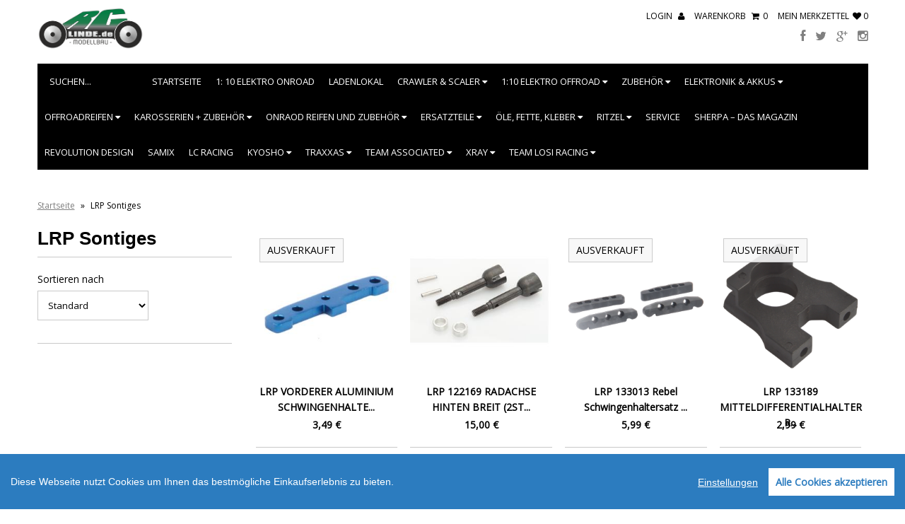

--- FILE ---
content_type: text/html; charset=utf-8
request_url: https://www.rclinde.com/collections/lrp-sontiges
body_size: 14662
content:
<!DOCTYPE html>
<!--[if lt IE 7 ]><html class="ie ie6" lang="en"> <![endif]-->
<!--[if IE 7 ]><html class="ie ie7" lang="en"> <![endif]-->
<!--[if IE 8 ]><html class="ie ie8" lang="en"> <![endif]-->
<!--[if (gte IE 9)|!(IE)]><!--><html lang="en"> <!--<![endif]-->
<head>
  
  <meta name="google-site-verification" content="50.999527230432534, 7.099571984794999" />
  
  <meta charset="utf-8" />

  <!-- CSS -->

  
  <link rel="stylesheet" type="text/css" href="//fonts.versacommerce.io/css?family=Open+Sans" />
  
  <link href="//static-4.versacommerce.de/restless-tree-16_versacommerce_de/designs/monopa-yellow/assets/shop.css?37218" rel="stylesheet" type="text/css" media="all"/>

  <link href="//static-3.versacommerce.de/restless-tree-16_versacommerce_de/designs/monopa-yellow/assets/font-awesome.css?37218" rel="stylesheet" type="text/css" media="all"/>
  <link href="//static-2.versacommerce.de/restless-tree-16_versacommerce_de/designs/monopa-yellow/assets/flexslider.css?37218" rel="stylesheet" type="text/css" media="all"/>
  <link href="//static-4.versacommerce.de/restless-tree-16_versacommerce_de/designs/monopa-yellow/assets/queries.css?37218" rel="stylesheet" type="text/css" media="all"/>
  <link href="//static-2.versacommerce.de/restless-tree-16_versacommerce_de/designs/monopa-yellow/assets/jquery.fancybox.css?37218" rel="stylesheet" type="text/css" media="all"/>
  <link href="//static-1.versacommerce.de/restless-tree-16_versacommerce_de/designs/monopa-yellow/assets/jquery.webui-popover.css?37218" rel="stylesheet" type="text/css" media="all"/>
  <script src="//static-4.versacommerce.de/restless-tree-16_versacommerce_de/designs/monopa-yellow/assets/PreventGhostClick.js?37218" type="text/javascript"></script>
  <!-- START custom-css -->
  <style type="text/css" media="screen">
    
  </style>
  <!-- END custom-css -->

  <!--[if IE 7]>
	<link href="//static-1.versacommerce.de/restless-tree-16_versacommerce_de/designs/monopa-yellow/assets/font-awesome-ie7.css?37218" rel="stylesheet" type="text/css" media="all"/>
  <![endif]-->

  <!-- JS -->

  <script src="//static-2.versacommerce.de/restless-tree-16_versacommerce_de/designs/monopa-yellow/assets/jquery-1.12.4.min.js?37218" type="text/javascript"></script>
  <script src="//static-3.versacommerce.de/restless-tree-16_versacommerce_de/designs/monopa-yellow/assets/jquery.validate.min.js?37218" type="text/javascript"></script>

  <script src="/static_assets/alien/api.jquery.js" type="text/javascript"></script>
  <script src="/static_assets/alien/option_selection.js" type="text/javascript"></script>
  <script src="//static-3.versacommerce.de/restless-tree-16_versacommerce_de/designs/monopa-yellow/assets/theme.js?37218" type="text/javascript"></script>
  <script src="//static-2.versacommerce.de/restless-tree-16_versacommerce_de/designs/monopa-yellow/assets/jquery.flexslider.js?37218" type="text/javascript"></script>
  <script src="//static-3.versacommerce.de/restless-tree-16_versacommerce_de/designs/monopa-yellow/assets/jquery.fs.selecter.min.js?37218" type="text/javascript"></script>
  <script src="//static-4.versacommerce.de/restless-tree-16_versacommerce_de/designs/monopa-yellow/assets/jquery.fancybox.pack.js?v=2&37218" type="text/javascript"></script>
  <script src="//static-3.versacommerce.de/restless-tree-16_versacommerce_de/designs/monopa-yellow/assets/jquery.mousewheel-3.0.6.pack.js?37218" type="text/javascript"></script>
  <script src="//static-2.versacommerce.de/restless-tree-16_versacommerce_de/designs/monopa-yellow/assets/jquery.easing.1.3.js?37218" type="text/javascript"></script>
  <script src="//static-3.versacommerce.de/restless-tree-16_versacommerce_de/designs/monopa-yellow/assets/jquery.placeholder.js?37218" type="text/javascript"></script>
  <script src="//static-2.versacommerce.de/restless-tree-16_versacommerce_de/designs/monopa-yellow/assets/jquery.zoom.js?37218" type="text/javascript"></script>
  <script src="//static-3.versacommerce.de/restless-tree-16_versacommerce_de/designs/monopa-yellow/assets/jquery.webui-popover.js?37218" type="text/javascript"></script>


  <!--[if lt IE 9]>
  <script src="http://html5shim.googlecode.com/svn/trunk/html5.js"></script>
  <![endif]-->

  <meta name="viewport" content="width=device-width, initial-scale=1, maximum-scale=1">

  <link rel="apple-touch-icon" href="//static-3.versacommerce.de/restless-tree-16_versacommerce_de/designs/monopa-yellow/assets/default-apple-touch-icon-57x57.png?37218" />
  <link rel="apple-touch-icon" sizes="72x72" href="//static-4.versacommerce.de/restless-tree-16_versacommerce_de/designs/monopa-yellow/assets/default-apple-touch-icon-72x72.png?37218" />
  <link rel="apple-touch-icon" sizes="114x114" href="//static-1.versacommerce.de/restless-tree-16_versacommerce_de/designs/monopa-yellow/assets/default-apple-touch-icon-114x114.png?37218" />
  <link rel="apple-touch-icon" sizes="144x144" href="//static-3.versacommerce.de/restless-tree-16_versacommerce_de/designs/monopa-yellow/assets/default-apple-touch-icon-144x144.png?37218" />

  <link rel="shortcut icon" type="image/x-icon" href="//static-1.versacommerce.de/restless-tree-16_versacommerce_de/designs/monopa-yellow/assets/favicon.png?37218" />

  <!-- START SEARCH ENGINE INFO -->

    
    <title>LRP Sontiges - rc linde</title>
    <link rel="canonical" href="https://www.rclinde.com/collections/lrp-sontiges?page=" />
    
    <meta name="description" content="Top-Angebote für LRP Sontiges: Deutschlands größte Auswahl rund um LRP Sontiges - günstig online bestellen." />
    
      <meta name="keywords" content="RC Elektro Autos,Kyosho, Traxxas, Absima,Axial, Pink Performance Lipo,Gens ace Akkus,Hobby Wing Regler und Motoren" />
    
  
<!-- END SEARCH ENGINE INFO -->


  

  <script type="text/javascript">
  var Shopify = Shopify || {};
  Shopify.shop = "www.rclinde.com";
  Shopify.locale = "de";
  Shopify.routes = Shopify.routes || {};
  Shopify.routes.root = "/";
  Shopify.designMode = window.self !== window.top;
  Shopify.currency = { active: "EUR", rate: '1.0' };
  Shopify.loadFeatures = function(features) {
    if (Array.isArray(features)) {
      features.forEach(function(feature) {
        console.log('Loading feature:', feature.name, 'version:', feature.version);
        if (typeof feature.onLoad === 'function') {
          feature.onLoad();
        }
      });
    }
  };
</script>
<script type="module">!function(o){(o.Shopify=o.Shopify||{}).modules=!0}(window);</script>
<link rel="stylesheet" href="//www.rclinde.com/assets/shopify-compatibility.css">
<link rel="stylesheet" href="//static-1.versacommerce.de/restless-tree-16_versacommerce_de/designs/monopa-yellow/compiled_assets/styles.css">
<script type="text/javascript" id="__st">
  var __st={"pageurl":"www.rclinde.com/collections/lrp-sontiges"};
</script>


  <!-- START custom-html -->
  
  <!-- END custom-html -->

<script src="/javascripts/cookieconsent.js"> </script>

<script>
  window.CookieConsent.init({
    // More link URL on bar
    modalMainTextMoreLink: "",
    // How lond to wait until bar comes up
    barTimeout: 1000,
    // Look and feel
    theme: {
      barColor: '#2C7CBF',
      barTextColor: '#FFF',
      barMainButtonColor: '#FFF',
      barMainButtonTextColor: '#2C7CBF',
      modalMainButtonColor: '#4285F4',
      modalMainButtonTextColor: '#FFF',
    },
    language: {
      // Current language
      current: 'en',
      locale: {
        en: {
          barMainText: 'Diese Webseite nutzt Cookies um Ihnen das bestmögliche Einkaufserlebnis zu bieten.',
          barLinkSetting: 'Einstellungen',
          barBtnAcceptAll: 'Alle Cookies akzeptieren',
          modalMainTitle: 'Cookie Einstellungen',
          modalMainText: 'Auf dieser Website nutzen wir Cookies und vergleichbare Funktionen zur Verarbeitung von Endgeräteinformationen und personenbezogenen Daten. Die Verarbeitung dient der Einbindung von Inhalten, externen Diensten und Elementen Dritter, der statistischen Analyse/Messung, personalisierten Werbung sowie der Einbindung sozialer Medien. Je nach Funktion werden dabei Daten an Dritte weitergegeben und von diesen verarbeitet. Diese Einwilligung ist freiwillig.',
          modalBtnSave: 'Speichern',
          modalBtnAcceptAll: 'Alle Cookies akzeptieren',
          modalAffectedSolutions: 'Betroffene Anwendungen:',
          learnMore: 'Mehr...',
          on: 'Ein',
          off: 'Aus',
        }
      }
    },
    // List all the categories you want to display
    categories: {
      // Unique name
      // This probably will be the default category
      necessary: {
        // The cookies here are necessary and category cant be turned off.
        // Wanted config value  will be ignored.
        needed: true,
        // The cookies in this category will be let trough.
        // This probably should be false if not necessary category
        wanted: true,
        // If the checkbox is on or off at first run.
        checked: true,
        // Language settings for categories
        language: {
          locale: {
            en: {
              name: 'Notwendige Cookies',
              description: 'Die Cookies in dieser Kategorie sind technisch notwendig für den Betrieb dieser Webseite.',
            }
          }
        }
      },
      analytics: {
        // The cookies here are necessary and category cant be turned off.
        // Wanted config value  will be ignored.
        needed: false,
        // The cookies in this category will be let trough.
        // This probably should be false if not necessary category
        wanted: false,
        // If the checkbox is on or off at first run.
        checked: false,
        // Language settings for categories
        language: {
          locale: {
            en: {
              name: 'Analyse',
              description: 'Diese Cookies werden genutzt um Benutzerverhalten zu analysieren, damit wir unsere Webseite noch besser machen können.',
            }
          }
        }
      },
      ads: {
        // The cookies here are necessary and category cant be turned off.
        // Wanted config value  will be ignored.
        needed: false,
        // The cookies in this category will be let trough.
        // This probably should be false if not necessary category
        wanted: false,
        // If the checkbox is on or off at first run.
        checked: false,
        // Language settings for categories
        language: {
          locale: {
            en: {
              name: 'Anzeigen / Marketing',
              description: 'Diese Cookies ermöglichen personalisierte Werbung oder Marketing.',
            }
          }
        }
      }
    },
    // List actual services here
    services: {
      stripe: {
        category: 'necessary',
        type: 'dynamic-script',
        search: 'stripe',
        cookies: [
          {
            name: '__stripe_sid',
            domain: `.${window.location.hostname}`
          },
          {
            name: '__stripe_mid',
            domain: `.${window.location.hostname}`
          }
        ],
        language: {
          locale: {
            en: {
              name: 'Stripe'
            }
          }
        }
      },
      // Unique name
      

      

      

      

      

      
      

    }
  });

  </script>



<script>
document.addEventListener("DOMContentLoaded", function() {
  const privacyPolicyElement = document.createElement("a");
  const newContent = document.createTextNode("");
  privacyPolicyElement.appendChild(newContent);
  privacyPolicyElement.title = "privacy policy";
  privacyPolicyElement.href= "https://www.rclinde.com/";
  const textElement = document.querySelector("#cconsent-bar .ccb__wrapper .ccb__left");
  textElement.appendChild(privacyPolicyElement);
});
</script>

<style>
#cconsent-bar > div.ccb__wrapper > div.ccb__right > div.ccb__button {
  display: flex;
  align-items: baseline;
}
  
#cconsent-bar button {
  margin: 0; /* add this */
}
</style>
<script>
  document.addEventListener("DOMContentLoaded", function() {
    try {
      if (window !== window.parent) {
        var hasContentForIndex = "collection" == "index";
        var hasContentForPage = "collection" == "page";
        var hasContentForProduct = "collection" == "product";

        var hasContentForNotFoundTemplate = "collection" == "404";
        var hasContentForArticle = "collection" == "article";
        var hasContentForBlog = "collection" == "blog";
        var hasContentForCart = "collection" == "cart";
        var hasContentForCollection = "collection" == "collection";
        var hasContentForAccount = "collection" == "account";
        var hasContentForActivateAccount = "collection" == "activate-account";
        var hasContentForAddresses = "collection" == "addresses";
        var hasContentForLogin = "collection" == "login";
        var hasContentForOrder = "collection" == "order";
        var hasContentForRegister = "collection" == "register";
        var hasContentForResetPassword = "collection" == "reset-password";
        var hasContentForOrder = "collection" == "order";
        var hasContentForListCollections = "collection" == "list-collections";
        var hasContentForSearch = "collection" == "search";
        
        var templateSuffix = ""
        var templateName = "collection";

        var sectionIds = [];
        var sections = document.getElementsByClassName("shopify-section");

        for (i = 0; i < sections.length; i++) {
            var section = sections[i];
            var sectionId = section.getAttribute("data-section-file-name");
          
            var hasSubstringClass = false;
            var classNames = section.className.split(' ');
   
            for (var t = 0; t < classNames.length; t++) {
              if (classNames[t].includes('shopify-section-group')) {
                hasSubstringClass = true;
                break;
              }
            }

            if (!sectionId) {
              sectionId = section.getAttribute("data-section-id");
            }

            if (sectionId && (hasSubstringClass == false)) {
                sectionIds.push(sectionId);
            }
        }

        var uniqueSectionIds = sectionIds.filter(function(sectionId, index, self) {
            return index == self.indexOf(sectionId);
        });
				console.log(uniqueSectionIds);

        window.VERSACOMMERCE_SECTIONS = {staticSections: uniqueSectionIds, hasContentForIndex: hasContentForIndex, hasContentForPage: hasContentForPage, hasContentForProduct: hasContentForProduct,
          hasContentForNotFoundTemplate: hasContentForNotFoundTemplate, hasContentForArticle: hasContentForArticle, hasContentForBlog: hasContentForBlog, hasContentForCart: hasContentForCart,
          hasContentForCollection: hasContentForCollection, hasContentForAccount: hasContentForAccount, hasContentForActivateAccount: hasContentForActivateAccount, hasContentForAddresses: hasContentForAddresses,
          hasContentForLogin: hasContentForLogin, hasContentForOrder: hasContentForOrder, hasContentForRegister: hasContentForRegister, hasContentForResetPassword: hasContentForResetPassword,
          hasContentForOrder: hasContentForOrder, hasContentForListCollections: hasContentForListCollections, hasContentForSearch: hasContentForSearch, 
          templateSuffix: templateSuffix, templateName: templateName
        };
        window.VERSACOMMERCE_SECTION_URLS = {
            "Home": "restless-tree-16.versacommerce.de",
            "Produkt": "restless-tree-16.versacommerce.de/products/tlr-22sct-30-race-kit-110-tlr03009",
            "Produktgruppe": "restless-tree-16.versacommerce.de/collections/e-revo-vxl-brushless",
            "Warenkorb": "restless-tree-16.versacommerce.de/cart"
        };

        if (window.console) {
            console.debug("uniqueSectionIds: " + uniqueSectionIds);
            console.debug("hasContentForIndex: " + hasContentForIndex);
            console.debug("hasContentForPage: " + hasContentForPage);
        }
          window.parent.postMessage({cmd: "filter-sections", args: window.VERSACOMMERCE_SECTIONS}, "*");
          window.parent.postMessage({cmd: "create-urls", args: window.VERSACOMMERCE_SECTION_URLS}, "*");
      }

    }
    catch(error) {}
  });
</script></head>

<body class="gridlock collection">
  <div class="vc-main-wrapper">
    <!-- start #vc-header -->
    <div id="vc-header" class="row">

      <!-- start #vc-header-content -->
      <div id="vc-header-content">

        <div id="vc-logo" class="desktop-6 mobile-3">
          
          <a href="/" title="RC Linde Short Course, Buggys & more! Rund um ferngesteuerte Automodelle!"><img src="//static-3.versacommerce.de/restless-tree-16_versacommerce_de/designs/monopa-yellow/assets/logo_image.png?37218" alt="RC LINDE" /></a>
          
        </div>

        <ul id="vc-cart-links" class="desktop-6">
          <li>
            
              <a href="/account/login">Login <i class="icon-user"></i></a>
            
          </li>
          <li class="cart-overview"><a href="/cart">Warenkorb <i class="icon-shopping-cart"></i><span id="item_count">0</span></a>
              
          </li>
          <li>
            <a href="/lists/wishlist">mein Merkzettel<i class="icon-heart"></i> 0 </a>
          </li>
		    </ul>

        <ul id="vc-social-links" class="desktop-push-6 desktop-6 tablet-push-3 tablet-3">
          <li><a href="http://www.facebook.com/versacommerce" target="_blank"><i class="icon-facebook"></i></a></li>
          <li><a href="http://www.twitter.com/versacommerce" target="_blank"><i class="icon-twitter"></i></a></li>
          
          
          
          <li><a href="http://plus.google.com/104394320454360261689" target="_blank"><i class="icon-google-plus"></i></a></li>
          <li><a href="http://instagram.com/enter url" target="_blank"><i class="icon-instagram"></i></a></li>
        </ul>

        <ul id="vc-mobile-cart" class="mobile-3">
          <li>
            
              <a href="/account/login">Login <i class="icon-user"></i></a>
            
          </li>
          <li>
          <a href="/cart">Warenkorb  <i class="icon-shopping-cart"></i></a>
          </li>
        </ul>
        <div id="mobile-search"></div>

      </div>
      <!-- end #vc-header-content -->

      <div id="vc-navigation-container" class="desktop-12 tablet-6 mobile-3">
  <nav id="vc-navigation-horizontal" role="navigation">
    <a href="#vc-navigation-horizontal" title="Navigation anzeigen" class="mnav">Navigation anzeigen</a>
    <a href="#" title="Navigation verbergen" class="mnav">Navigation verbergen</a>
    
    <ul id="vc-navigation-horizontal">
    
          <li class="vc-navigation-search">
        <form action="/search" method="get">
          <input type="text" name="q" id="q" placeholder="Suchen..." />
        </form>
      </li>
      
        <li ><a  href="/">Startseite</a>
      
          
      
        </li>
      
        <li ><a  href="/collections/onroad">1: 10 Elektro Onroad</a>
      
          
      
        </li>
      
        <li ><a  href="/pages/ladenlokal-rclinde">Ladenlokal</a>
      
          
      
        </li>
      
        <li  class="subpanel" ><a  class="has-sublinks"  href="/collections/crawler-and-scaler">Crawler & Scaler <i class="icon-caret-down"></i></a>
      
          
            <ul class="vc-subnavigation">
              
                <li ><a href="/collections/trx-4m">TRX-4M Crawler</a></li>
              
                <li ><a href="/collections/trx-4m-118-zubehoer-and-ersatzteile">TRX-4M  1:18 Zubehör & Ersatzteile </a></li>
              
                <li ><a href="/collections/crawler-and-scaler">Crawler & Scaler</a></li>
              
            </ul>
          
      
        </li>
      
        <li  class="subpanel" ><a  class="has-sublinks"  href="/collections/2-wd-short-course">1:10 Elektro Offroad <i class="icon-caret-down"></i></a>
      
          
            <ul class="vc-subnavigation">
              
                <li ><a href="/collections/2-wd-short-course">2 WD Shourt Course</a></li>
              
                <li ><a href="/collections/4-wd-short-course">4 WD Shourt Course</a></li>
              
                <li ><a href="/collections/2-wd-buggy">Buggy</a></li>
              
                <li ><a href="/collections/2-wd-buggy"> 2WD </a></li>
              
                <li ><a href="/collections/4-wd-buggy">4 WD</a></li>
              
                <li ><a href="/collections/monster-truck">Monster Truck</a></li>
              
                <li ><a href="/collections/truggy">Truggy</a></li>
              
                <li ><a href="/collections/modelle-114">Modelle 1:14</a></li>
              
                <li ><a href="/collections/modelle-1-16">Modelle 1: 16</a></li>
              
                <li ><a href="/collections/modelle-118">Modelle 1:18</a></li>
              
            </ul>
          
      
        </li>
      
        <li  class="subpanel" ><a  class="has-sublinks"  href="/collections/zubehoer">Zubehör <i class="icon-caret-down"></i></a>
      
          
            <ul class="vc-subnavigation">
              
                <li ><a href="/collections/arbeitsunterlagen">Arbeitsunterlagen</a></li>
              
                <li ><a href="/collections/akkuschrauber-bits">Akkuschrauber-Bits</a></li>
              
                <li ><a href="/collections/diverse-werkzeuge">Diverse Werkzeuge</a></li>
              
                <li ><a href="/collections/e-clips">E-Clips</a></li>
              
                <li ><a href="/collections/schraubendreher">Schraubendreher</a></li>
              
                <li ><a href="/collections/setup-systeme">Setup-Systeme</a></li>
              
                <li ><a href="/collections/spurstangen-schluessel">Spurstangen-Schlüssel</a></li>
              
                <li ><a href="/collections/innensechskannt-schluessel">Innensechskantt-Schlüssel</a></li>
              
                <li ><a href="/collections/taschen-boxen">Taschen-Boxen</a></li>
              
                <li ><a href="/collections/stossdaempfer-and-fahrwerk">Stoßdämpfer & Fahrwerk</a></li>
              
                <li ><a href="/collections/scheren">Scheren</a></li>
              
                <li ><a href="/collections/zangen">Zangen</a></li>
              
                <li ><a href="/collections/muttern-schluessel">Muttern-Steckschlüssel</a></li>
              
                <li ><a href="/collections/werkzeug">Werkzeug</a></li>
              
                <li ><a href="/collections/werkzeug-sets">Werkzeug-Sets</a></li>
              
                <li ><a href="/collections/nitro-zubehoer">Nitro Zubehör</a></li>
              
                <li ><a href="/collections/schrumpfschlauch">Schrumpfschlauch</a></li>
              
                <li ><a href="/collections/werkzeuge-in-zoll">Zoll</a></li>
              
                <li ><a href="/collections/schrauben-muttern-scheiben">Schrauben - Muttern - Scheiben</a></li>
              
                <li ><a href="/collections/kugellager">Kugellager</a></li>
              
            </ul>
          
      
        </li>
      
        <li  class="subpanel" ><a  class="has-sublinks"  href="/collections/akku-nimh">Elektronik & Akkus <i class="icon-caret-down"></i></a>
      
          
            <ul class="vc-subnavigation">
              
                <li ><a href="/collections/akku-nimh">Akku NiMh</a></li>
              
                <li ><a href="/collections/lipo-2s">Lipo 2s zb. von Gene Aces</a></li>
              
                <li ><a href="/collections/lipo-3s">Lipo 3S</a></li>
              
                <li ><a href="/collections/lipo-4-s">Lipo 4 S</a></li>
              
                <li ><a href="/collections/empfaenger-akkus">Empfänger-Akkus</a></li>
              
                <li ><a href="/collections/akku-zubehoer-stecker">Akku Zubehör Stecker</a></li>
              
                <li ><a href="/collections/ladekabel">Ladekabel</a></li>
              
                <li ><a href="/collections/ladetechnik">Ladetechnik</a></li>
              
                <li ><a href="/collections/balancer-board">Balancer Board</a></li>
              
                <li ><a href="/collections/lipo-taschen">Lipo Taschen</a></li>
              
                <li ><a href="/collections/beleuchtungsset">Beleuchtungsset</a></li>
              
                <li ><a href="/collections/brushless-fahrtenregler">Brushless Fahrtenregler</a></li>
              
                <li ><a href="/collections/brushless-motoren">Brushless-Motoren</a></li>
              
                <li ><a href="/collections/fahrtenregler-crawler">Brushed Regler/ Crawler Regler</a></li>
              
                <li ><a href="/collections/buersten-motoren">Bürsten-Motoren</a></li>
              
                <li ><a href="/collections/crawler-motoren">Crawler Motoren</a></li>
              
                <li ><a href="/collections/regler-zubehoer">Regler Zubehör</a></li>
              
                <li ><a href="/collections/combo">Combo</a></li>
              
                <li ><a href="/collections/sensorkabel">Sensorkabel</a></li>
              
                <li ><a href="/collections/sender-and-zubehoer">Sender & Zubehör</a></li>
              
                <li ><a href="/collections/empfaenger-and-zubehoer">Empfänger & Zubehör</a></li>
              
                <li ><a href="/collections/servos-and-zubehoer">Servos & Zubehör</a></li>
              
                <li ><a href="/collections/servohorn">Servohorn</a></li>
              
                <li ><a href="/collections/servokabel">Servokabel</a></li>
              
                <li ><a href="/collections/gluehkerzen">Glühkerzen</a></li>
              
                <li ><a href="/collections/loetstation">Lötstation</a></li>
              
                <li ><a href="/collections/luefter">Lüfter</a></li>
              
                <li ><a href="/collections/silikonkabel">Silikonkabel</a></li>
              
            </ul>
          
      
        </li>
      
        <li  class="subpanel" ><a  class="has-sublinks"  href="/collections/offroadreifen">Offroadreifen <i class="icon-caret-down"></i></a>
      
          
            <ul class="vc-subnavigation">
              
                <li ><a href="/collections/komplettraeder-offroad">Kompletträder Offroad</a></li>
              
                <li ><a href="/collections/crawlerscalereifen">Crawler/Scalereifen</a></li>
              
                <li ><a href="/collections/buggy-reifen">Buggy Reifen</a></li>
              
                <li ><a href="/collections/buggy-einlagen">Buggy Einlagen</a></li>
              
                <li ><a href="/collections/buggy-felgen">Buggy Felgen</a></li>
              
                <li ><a href="/collections/short-course-reifen">Short Course Reifen</a></li>
              
                <li ><a href="/collections/short-course-einlagen">Short Course Einlagen</a></li>
              
                <li ><a href="/collections/short-course-felgen">Short Course Felgen</a></li>
              
                <li ><a href="/collections/truck-felgen">Truck Felgen</a></li>
              
                <li ><a href="/collections/truck-reifen">Truck Reifen</a></li>
              
                <li ><a href="/collections/truck-reifeneinlage">Truck Reifeneinlage</a></li>
              
                <li ><a href="/collections/felgen-scaler">Felgen Scaler</a></li>
              
                <li ><a href="/collections/zubehoer-and-raeder">Zubehör &Räder</a></li>
              
                <li ><a href="/collections/18-reifen">1:8 Reifen</a></li>
              
                <li ><a href="/collections/116-and-118-reifen">1/16 & 1/18 Reifen</a></li>
              
                <li ><a href="/collections/monster-truck-reifen-and-zubehoer">Monster Truck Reifen & Zubehör</a></li>
              
                <li ><a href="/collections/rc-traktor-pulling-reifen-and-felgen">RC Traktor Pulling Reifen & Felgen</a></li>
              
                <li ><a href="/collections/pin">PIN</a></li>
              
            </ul>
          
      
        </li>
      
        <li  class="subpanel" ><a  class="has-sublinks"  href="/collections/karosserien-plus-zubehoer">Karosserien + Zubehör <i class="icon-caret-down"></i></a>
      
          
            <ul class="vc-subnavigation">
              
                <li ><a href="/collections/anbauteile-and-scale-zubehoer">Anbauteile & Scalezubehör</a></li>
              
                <li ><a href="/collections/karosserien-short-course">Karosserien Short Course</a></li>
              
                <li ><a href="/collections/karosserien-buggy">Karosserien Buggy</a></li>
              
                <li ><a href="/collections/karosserien-truck">Karosserien Truck</a></li>
              
                <li ><a href="/collections/karosserien-tourenwagen">Karosserien Tourenwagen</a></li>
              
                <li ><a href="/collections/karosserien-splinte">Karosserien Splinte</a></li>
              
                <li ><a href="/collections/karosserien-scale">Karosserien Scale</a></li>
              
                <li ><a href="/collections/linierband">Linierband</a></li>
              
                <li ><a href="/collections/farben-lexan">Farben Lexan</a></li>
              
                <li ><a href="/collections/farben-airbrush">Farben Airbrush</a></li>
              
            </ul>
          
      
        </li>
      
        <li  class="subpanel" ><a  class="has-sublinks"  href="/collections/onroad-felgen">Onraod Reifen und Zubehör <i class="icon-caret-down"></i></a>
      
          
            <ul class="vc-subnavigation">
              
                <li ><a href="/collections/onroad-felgen">Onroad Felgen</a></li>
              
                <li ><a href="/collections/onroad-reifen">Onroad Reifen</a></li>
              
                <li ><a href="/collections/komplettraeder">Kompletträder Onroad</a></li>
              
            </ul>
          
      
        </li>
      
        <li  class="subpanel" ><a  class="has-sublinks"  href="/collections/ersatzteile">Ersatzteile <i class="icon-caret-down"></i></a>
      
          
            <ul class="vc-subnavigation">
              
                <li ><a href="/collections/axial-scx">Axial SCX</a></li>
              
                <li ><a href="/collections/absima-118-crawlerpro-crawler">Absima 1:18 Crawler/Pro Crawler</a></li>
              
                <li ><a href="/collections/absima-crawler-cr34-cr18">Absima Crawler CR3.4 / CR1.8 </a></li>
              
                <li ><a href="/collections/arrma">ARMA</a></li>
              
                <li ><a href="/collections/arma-granite-vorteks-raider-fury-and-mojave">Arma Granite, Vorteks, Raider, Fury & Mojave</a></li>
              
                <li ><a href="/collections/absima-116-spiritx-truckracer">Absima 1:16 Spirit/X Truck/Racer</a></li>
              
                <li ><a href="/collections/absima-crawler-cr24">Absima Crawler CR2.4</a></li>
              
                <li ><a href="/collections/absima-at24ab24amt24-ersatzteile">Absima AT2.4/AB2.4/AMT2.4 </a></li>
              
                <li ><a href="/collections/axial-wraith">Axial Wraith</a></li>
              
                <li ><a href="/collections/absima-hot-shot-modelle">Absima Hot Shot Modelle</a></li>
              
                <li ><a href="/collections/axial-yeti">Axial Yeti</a></li>
              
                <li ><a href="/collections/absima-114-first-step-performance">Absima 1:14 First Step Performance</a></li>
              
                <li ><a href="/collections/team-c-tc10-2015-2018">Team C TC10 2015-2018</a></li>
              
                <li ><a href="/collections/rc4wd">RC4WD Zubehör</a></li>
              
                <li ><a href="/collections/team-c-2wd">Team C 2WD</a></li>
              
                <li ><a href="/collections/team-c-stoke-e-18">Team C Stoke E 1:8</a></li>
              
                <li ><a href="/collections/element-rc">Element RC</a></li>
              
                <li ><a href="/collections/lrp-twister">LRP Twister</a></li>
              
                <li  class="current"><a href="/collections/lrp-sontiges">LRP Sontiges</a></li>
              
                <li ><a href="/collections/hobao">HoBao</a></li>
              
                <li ><a href="/collections/injora-rc-zubehoer-and-tuningteile">Injora RC Zubehör & Tuningteile</a></li>
              
                <li ><a href="/collections/lrp-blast">LRP Blast</a></li>
              
                <li ><a href="/collections/team-c-4wd">Team C 4WD</a></li>
              
                <li ><a href="/collections/furitek">Furitek</a></li>
              
                <li ><a href="/collections/hpi-baja-q32">HPI Baja Q32</a></li>
              
                <li ><a href="/collections/team-corally-18">Team Corally 1/8</a></li>
              
                <li ><a href="/collections/team-durango">Team Durango</a></li>
              
                <li ><a href="/collections/hpi-diverse">HPI Diverse</a></li>
              
                <li ><a href="/collections/latrax-ersatzteile">LaTrax Ersatzteile</a></li>
              
                <li ><a href="/collections/latrax-alias">LaTrax Alias</a></li>
              
                <li ><a href="/collections/maverick-ion">Maverick ION</a></li>
              
                <li ><a href="/collections/hb-racing">HB Racing</a></li>
              
                <li ><a href="/collections/hudy-zubehoer">Hudy Zubehör</a></li>
              
            </ul>
          
      
        </li>
      
        <li  class="subpanel" ><a  class="has-sublinks"  href="/collections/diffoele">Öle, Fette, Kleber <i class="icon-caret-down"></i></a>
      
          
            <ul class="vc-subnavigation">
              
                <li ><a href="/collections/diffoele">Difföle</a></li>
              
                <li ><a href="/collections/daempferoele">Dämpferöle</a></li>
              
                <li ><a href="/collections/silikonoele-fette">Silikonöle-Fette</a></li>
              
                <li ><a href="/collections/klebstoffe">Klebstoffe</a></li>
              
            </ul>
          
      
        </li>
      
        <li  class="subpanel" ><a  class="has-sublinks"  href="/collections/32-dp">Ritzel <i class="icon-caret-down"></i></a>
      
          
            <ul class="vc-subnavigation">
              
                <li ><a href="/collections/modul-06">Modul 0,6</a></li>
              
                <li ><a href="/collections/modul-08">Modul 0,8</a></li>
              
                <li ><a href="/collections/48-dp-stahl">48 DP Stahl</a></li>
              
                <li ><a href="/collections/ritzel-48dp-5mm">48 DP 5mm</a></li>
              
                <li ><a href="/collections/48-dp-alu">48 DP Alu</a></li>
              
                <li ><a href="/collections/32-dp">32 dp 3,17 mm</a></li>
              
                <li ><a href="/collections/32-dp-5mm">32 dp 5mm</a></li>
              
                <li ><a href="/collections/modul-1">Modul 1</a></li>
              
                <li ><a href="/collections/64dp">64DP</a></li>
              
                <li ><a href="/collections/ritzel-zubehoer">Ritzel Zubehör</a></li>
              
            </ul>
          
      
        </li>
      
        <li ><a  href="/pages/service">Service</a>
      
          
      
        </li>
      
        <li ><a  href="/collections/sherpa-das-magazin">SHERPA – Das Magazin</a>
      
          
      
        </li>
      
        <li ><a  href="/collections/revolution-design">Revolution Design</a>
      
          
      
        </li>
      
        <li ><a  href="/collections/samix-zubehoer">SAMIX </a>
      
          
      
        </li>
      
        <li ><a  href="/collections/lc-racing">LC Racing </a>
      
          
      
        </li>
      
        <li  class="subpanel" ><a  class="has-sublinks"  href="/collections/kyosho">Kyosho  <i class="icon-caret-down"></i></a>
      
          
            <ul class="vc-subnavigation">
              
                <li ><a href="/collections/kyosho-scorpion-and-beetle">Kyosho Scorpion & Beetle </a></li>
              
                <li ><a href="/collections/kyosho-fazer">Kyosho Fazer</a></li>
              
                <li ><a href="/collections/kyosho-rb-6">Kyosho RB 6</a></li>
              
                <li ><a href="/collections/kyosho-rb-7">Kyosho RB 7</a></li>
              
                <li ><a href="/collections/kyosho-ultima-sb-dirt-master">Kyosho Ultima SB Dirt Master</a></li>
              
                <li ><a href="/collections/kyosho-fazer-mk2">Kyosho Fazer MK2 </a></li>
              
                <li ><a href="/collections/kyosho-diverse">Kyosho Diverse</a></li>
              
                <li ><a href="/collections/kyosho-mini-z">Kyosho Mini Z </a></li>
              
            </ul>
          
      
        </li>
      
        <li  class="subpanel" ><a  class="has-sublinks"  href="/collections/traxxas">Traxxas <i class="icon-caret-down"></i></a>
      
          
            <ul class="vc-subnavigation">
              
                <li ><a href="/collections/traxxas-aton">Traxxas Aton</a></li>
              
                <li ><a href="/collections/traxxas-2wd">Traxxas 2WD</a></li>
              
                <li ><a href="/collections/traxxas-e-revo-116">Traxxas E-REVO 1/16</a></li>
              
                <li ><a href="/collections/traxxas-4wd">Traxxas 4WD</a></li>
              
                <li ><a href="/collections/traxxas-rustler-4x4">Traxxas Rustler 4x4</a></li>
              
                <li ><a href="/collections/traxxas-diverse">Traxxas Diverse</a></li>
              
                <li ><a href="/collections/traxxas-maxx">Traxxas Maxx </a></li>
              
                <li ><a href="/collections/traxxas-mini-maxx-and-mini-xrt">Traxxas Mini MAXX & MINI XRT</a></li>
              
                <li ><a href="/collections/e-revo-vxl-brushless"> E-Revo VXL Brushless </a></li>
              
                <li ><a href="/collections/traxxas-4-tec-30">TRAXXAS 4-TEC 3.0</a></li>
              
                <li ><a href="/collections/trx-4-trail-crawler">TRX-4 Trail / Crawler</a></li>
              
                <li ><a href="/collections/traxxas-x-maxx">Traxxas X MAXX</a></li>
              
            </ul>
          
      
        </li>
      
        <li  class="subpanel" ><a  class="has-sublinks"  href="/collections/team-associated">Team Associated <i class="icon-caret-down"></i></a>
      
          
            <ul class="vc-subnavigation">
              
                <li ><a href="/collections/team-associated-prosc-4x4">Team Associated ProSC 4x4</a></li>
              
                <li ><a href="/collections/team-associated-sc61-62">Team Associated SC6.1 /6.2</a></li>
              
                <li ><a href="/collections/team-associated-t61">Team Associated T6.1</a></li>
              
                <li ><a href="/collections/team-associated-sc64">Team Associated SC6.4</a></li>
              
                <li ><a href="/collections/rc10b61-teile">Team Associated RC10B6.1 TEILE</a></li>
              
                <li ><a href="/collections/rc10b62-teile">Team Associated RC10B6.2 TEILE</a></li>
              
                <li ><a href="/collections/rc10b63-teile">Team Associated RC10B6.3 Teile</a></li>
              
                <li ><a href="/collections/rc10b64-teile">Team Associated RC10B6.4 Teile</a></li>
              
                <li ><a href="/collections/rc10b7">Team Associated RC10B7</a></li>
              
                <li ><a href="/collections/team-associated-rc10b74">Team Associated RC10B74</a></li>
              
                <li ><a href="/collections/rc10b742-teile">Team Associated RC10B74.2 TEILE</a></li>
              
                <li ><a href="/collections/team-associated-rc10sc5m">Team Associated RC10SC5M</a></li>
              
                <li ><a href="/collections/prosc10">Team Associated PROSC10</a></li>
              
                <li ><a href="/collections/team-associated-rc10b510b5m">Team Associated RC10B5/10B5M</a></li>
              
                <li ><a href="/collections/team-associated-rival-mt10">Team Associated RIVAL MT10</a></li>
              
                <li ><a href="/collections/team-associated-rc82">Team Associated RC8.2</a></li>
              
            </ul>
          
      
        </li>
      
        <li  class="subpanel" ><a  class="has-sublinks"  href="/collections/xray">XRAY  <i class="icon-caret-down"></i></a>
      
          
            <ul class="vc-subnavigation">
              
                <li ><a href="/collections/xray-xb">XRAY XB</a></li>
              
                <li ><a href="/collections/xt2">XRAY XT2</a></li>
              
                <li ><a href="/collections/xb4">XB4</a></li>
              
                <li ><a href="/collections/xray-scx">Xray SCX</a></li>
              
            </ul>
          
      
        </li>
      
        <li  class="subpanel" ><a  class="has-sublinks"  href="/collections/team-losi-racing">Team Losi Racing  <i class="icon-caret-down"></i></a>
      
          
            <ul class="vc-subnavigation">
              
                <li ><a href="/collections/tlr-22-20">TLR 22 2.0</a></li>
              
                <li ><a href="/collections/tlr-22-30">TLR 22. 3.0</a></li>
              
                <li ><a href="/collections/tlr-22-40">TLR 22 4.0</a></li>
              
                <li ><a href="/collections/tlr-22-50">TLR 22 5.0</a></li>
              
            </ul>
          
      
        </li>
      

    </ul>
  </nav>
</div>

    </div>
    <!-- end #vc-header -->


    <div class="row">
      
    </div>

    <div class="clear"></div>


    
    <div id="content" class="row">
      
        
          
<div id="breadcrumb" class="desktop-12">
  <a href="/" class="homepage-link" title="Zurück zur Startseite">Startseite</a>
  
  
  
  
    
      <span class="separator">&raquo;</span>
      <span class="vc-page-title">LRP Sontiges</span>
    
  
</div>

<div class="clear"></div>

        
      
      


  

  
  
    <div id="sidebar" class="desktop-3 mobile-3">
  <h1>LRP Sontiges</h1>
  

    

      <!-- 2nd level -->
      
         
        

      <!-- 3rd level -->
      
         
      

    

  <!-- Sidebar Filter -->
    
  <div id="vc-sidebar-filter">
        <ul id="sortme">
      <li class="clearfix filter">
      <p>Sortieren nach</p> 

        <select class="vc-select-sortable">
          <option value="" selected="selected">Standard</option>
          <option value="?sort=price&reverse">Preis (aufsteigend)</option>
          <option value="?sort=price">Preis (absteigend)</option>
          <option value="?sort=title&reverse">Titel (aufsteigend)</option>
          <option value="?sort=title">Titel (absteigend)</option>
        </select>
        
        <script type="text/javascript">
          function queryStringToObj(r){var n,t;return t=r.replace(/\?/,"").split("&"),n={},""!=t&&$.each(t,function(r,t){return t=t.split("="),void 0===t[1]&&(t[1]=""),n[t[0]]=t[1]}),n}
          
          $(function() {
            $('.vc-select-sortable').bind('change', function() {
              var targetQuery = queryStringToObj(window.location.search);
              var sortQuery = queryStringToObj($('option:selected', $(this)).val());

              $.each(sortQuery, function(key, value) {
                targetQuery[key] = value;
              });
              
              if ('sort' in targetQuery && !('sort' in sortQuery)) {
                delete targetQuery['sort'];
              }
              
              if ('reverse' in targetQuery && !('reverse' in sortQuery)) {
                delete targetQuery['reverse'];
              }

              if (targetQuery != queryStringToObj(window.location.search)) {
                window.location.search = decodeURIComponent($.param(targetQuery).replace('reverse=', 'reverse'));
              }
            });
          });
        </script>
      </li>
    </ul>

  </div>
  


  

  

  

  

</div>

<div class="desktop-9 mobile-3">
  
    <ul id="vc-product-loop">
      
        
<li class="product-index desktop-3 tablet-3 mobile-3 first" data-alpha="LRP VORDERER ALUMINIUM SCHWINGENHALTER VORNE - REBEL 133033" data-price="349">
  
    <div class="vc-label-product-soldout">Ausverkauft</div>  
  

       
    <a href="/collections/lrp-sontiges/products/lrp-vorderer-aluminium-schwingenhalter-vorne-105" title="LRP VORDERER ALUMINIUM SCHWINGENHALTER VORNE - REBEL 133033">
      
      <img src="//img.versacommerce.io/resize=275x275/++/assets.versacommerce.de/images/1261070430d7c36ac0f65a7b3274edfd6060e4df.jpg?v=1567943275" alt="LRP VORDERER ALUMINIUM SCHWINGENHALTER VORNE - REBEL 133033 | 10.5 | Artikelnummer: 133033" />
    
    </a>  
  

  <div id="vc-product-info"> 
    <a href="/collections/lrp-sontiges/products/lrp-vorderer-aluminium-schwingenhalter-vorne-105"> 
      
      <h3>LRP VORDERER ALUMINIUM SCHWINGENHALTE...</h3>
    </a>
    <div class="price">
      
      <div class="prod-price">3,49 €
      
      </div>
       
    </div>
  </div>

  <a id="inline" href="#product-872095" class="product-modal product-modal-872095">Vorschau</a>
  <div style="display: none">
    <div class="vc-product-preview product-quick-view desktop-12" id="product-872095">
      <div class="product-photos desktop-6 mobile-3">

  
    
      

      
        <div id="bigimage-872095" class="desktop-10">

          <img class="vc-product-featured-image" src="//img.versacommerce.io/resize=360x346/canvas=360x346/++/assets.versacommerce.de/images/1261070430d7c36ac0f65a7b3274edfd6060e4df.jpg" alt="LRP VORDERER ALUMINIUM SCHWINGENHALTER VORNE - REBEL 133033 | 10.5 | Artikelnummer: 133033" data-image-id="12019900" />

        </div>
      
      
    
  

</div>

<script>
  $('.clicker-872095').click(function() {
    var mainImage = $(this).attr('href');
  $( '#bigimage-872095 img' ).attr({ src: mainImage });
    return false;
    });
</script>


<div class="product-right desktop-6 mobile-3">
  <div class="product-description">
    
    <h2>
      LRP VORDERER ALUMINIUM SCHWINGENHALTER VORNE - REBEL 133033
      
        <br><small class="vc-product-subtitle">10.5</small>
      
    </h2>
    <p id="product-price">
      
        <span class="product-price" itemprop="price">Ausverkauft</span>
      
      
    </p>
     


    <form action="/cart/add/" method="post" id="product-form-872095">


  <!-- START variants -->
  
    <input type="hidden" class="product-id" name="id" value="872095">
  
  <!-- END variants -->


  

  <div class="clearfix"></div>

  
    
      <div id="vc-add-product">
        <label for="quantity">Menge</label>
        <input min="1" type="number" id="quantity" name="quantity" value="1" />
        <input type="submit" id="add-to-cart" name="button" class="add" disabled="disabled" value="Ausverkauft" />
      </div>

    
  

</form>





<script>
var selectCallback = function(variant, selector) {
  var quickViewParent = $('#' + this.domIdPrefix).parents('.product-quick-view');

  $('tr.vc-single-property').remove();
  var mainImageDomEl = null;

  if (variant) {
    if (variant.featured_image) {
      var newImage = variant.featured_image;
    } else {
      var newImage = {
        src: "//static-3.versacommerce.de/restless-tree-16_versacommerce_de/designs/monopa-yellow/assets/vc-missing-image.png?37218"
      };
    }
    Shopify.Image.switchImage(newImage, mainImageDomEl, function (newImageSizedSrc, newImage, element) {
      $(element).parents('a').attr('href', newImageSizedSrc.replace('386x386','800x533'));
      $(element).attr('src', newImageSizedSrc);
    });


    var bulk_content = '';
    $.each( variant.bulk_discounts, function( unit, price ){
      var price_money = Shopify.formatMoney( price , "{{amount}} €").replace('.', ',');
      bulk_content += '<tr><th class="vc-product-bulk span2"> Ab ' +  unit + ' Stück </th><td class="vc-price vc-product-bulk">' +  price_money + ' pro Stück </td></tr>';
    });
    $('.vc-bulk-price-table').html(variant.bulk_discounts ? bulk_content : 'X');

    $.each(variant.single_properties, function(_, property) {
      $('.vc-product-criteria tbody').append('<tr class="vc-single-property"><th>' + property[0] + '</th><td>' + property[1] + '</td></tr>')
    });
  } else {
    var newImage = {
      src: '//static-3.versacommerce.de/restless-tree-16_versacommerce_de/designs/monopa-yellow/assets/vc-missing-image.png?37218'
    };
    Shopify.Image.switchImage(newImage, mainImageDomEl, function (newImageSizedSrc, newImage, element) {
      $(element).parents('a').attr('href', newImageSizedSrc);
      $(element).attr('src', newImageSizedSrc);
    });

  }

  if (variant && variant.available) {
    if(variant.base_price){
      $('.vc-product-base-price', quickViewParent).html("(" + Shopify.formatMoney(variant.base_price, "{{amount}} €").replace('.', ',') + " / " + variant.base_unit + ")");
    };
    $('.product-id', quickViewParent).attr('value', variant.id);

    $('#add-to-cart', quickViewParent).removeAttr('disabled').removeClass('disabled').val('In den Warenkorb');
    $('.product-tax-amount', quickViewParent).html(Shopify.formatMoney(variant.tax_amount, "{{amount}} €").replace('.', ','));
    $('.product-tax-rate', quickViewParent).html(variant.tax_rate.replace('.', ',') + ' %');
    $('.product-price', quickViewParent).html(Shopify.formatMoney(variant.price, "{{amount}} €").replace('.', ','));
    if(parseFloat(variant.price) < parseFloat(variant.compare_at_price)){
      $('.was').show();
      $('.was', quickViewParent).html(Shopify.formatMoney(variant.compare_at_price, "{{amount}} €").replace('.', ','));
    } else {
      $('.was', quickViewParent).hide();
    }


 $('.vc-additional-price-informations').html(
      "inkl. " + Shopify.formatMoney(variant.tax_amount, "{{amount}} €").replace('.', ',') + " (" + variant.tax_rate + "% MwSt.) zzgl. Versand"
      );
    $('.vc-product-subtitle').html(variant.subtitle);
  } else {
    var message = variant ? 'Ausverkauft' : 'Nicht verfügbar';
    $('#add-to-cart').attr('disabled', 'disabled').addClass('disabled').val(message);
    $('.was').hide();
    $('.product-price').html(message);
  }
};

jQuery('.vc-product-preview').ready(function(){


   jQuery('.product-modal-872095').click(function(){
    

  $('.vc-product-subtitle').html('10.5');
  $('.product-price').html(Shopify.formatMoney("349", "{{amount}} €").replace('.', ','));
  $('.vc-additional-price-informations').html(
    "inkl.  0,55 € (19.0% MwSt.) zzgl. Versand"
    );

  });

});
</script>

    

    <p class="rte desc">Vorderer Aluminium Schwingenhalter vorne - Rebel</p>

    <div class="desc">
      <a href="/products/lrp-vorderer-aluminium-schwingenhalter-vorne-105" class="full-click" style="padding-right: 1em">Alle Produktdetails ansehen</a>
      <a href="/lists/wishlist/add_product/872095" title="Artikel merken">Zum Merkzettel hinzufügen</a>
    </div>
</div>


    </div>
  </div>       

</li>

      
        
<li class="product-index desktop-3 tablet-3 mobile-3" data-alpha="LRP 122169 RADACHSE HINTEN BREIT (2STK.) - S10 BLAST TC" data-price="1500">
  
    
  

       
    <a href="/collections/lrp-sontiges/products/lrp-122169-radachse-hinten-breit-2stk" title="LRP 122169 RADACHSE HINTEN BREIT (2STK.) - S10 BLAST TC">
      
      <img src="//img.versacommerce.io/resize=275x275/++/assets.versacommerce.de/images/9a0d5b866bdf8f9314fa5d607e9bf94a61b9774a.jpg?v=1565176363" alt="LRP 122169 RADACHSE HINTEN BREIT (2STK.) - S10 BLAST TC |  | Artikelnummer: 122169" />
    
    </a>  
  

  <div id="vc-product-info"> 
    <a href="/collections/lrp-sontiges/products/lrp-122169-radachse-hinten-breit-2stk"> 
      
      <h3>LRP 122169 RADACHSE HINTEN BREIT (2ST...</h3>
    </a>
    <div class="price">
      
      <div class="prod-price">15,00 €
      
      </div>
       
    </div>
  </div>

  <a id="inline" href="#product-1319074" class="product-modal product-modal-1319074">Vorschau</a>
  <div style="display: none">
    <div class="vc-product-preview product-quick-view desktop-12" id="product-1319074">
      <div class="product-photos desktop-6 mobile-3">

  
    
      

      
        <div id="bigimage-1319074" class="desktop-10">

          <img class="vc-product-featured-image" src="//img.versacommerce.io/resize=360x346/canvas=360x346/++/assets.versacommerce.de/images/9a0d5b866bdf8f9314fa5d607e9bf94a61b9774a.jpg" alt="LRP 122169 RADACHSE HINTEN BREIT (2STK.) - S10 BLAST TC |  | Artikelnummer: 122169" data-image-id="17435687" />

        </div>
      
      
    
  

</div>

<script>
  $('.clicker-1319074').click(function() {
    var mainImage = $(this).attr('href');
  $( '#bigimage-1319074 img' ).attr({ src: mainImage });
    return false;
    });
</script>


<div class="product-right desktop-6 mobile-3">
  <div class="product-description">
    
    <h2>
      LRP 122169 RADACHSE HINTEN BREIT (2STK.) - S10 BLAST TC
      
    </h2>
    <p id="product-price">
      
      
      <span class="product-price" itemprop="price">15,00 €</span>
      
      
      
    </p>
     
        <small class="vc-additional-price-informations">
        inkl. 2,39 € (19.0% MwSt.) &amp;
          zzgl. Versand
        </small>
     


    <form action="/cart/add/" method="post" id="product-form-1319074">


  <!-- START variants -->
  
    <input type="hidden" class="product-id" name="id" value="1319074">
  
  <!-- END variants -->


  

  <div class="clearfix"></div>

  
    
      <div id="vc-add-product">
        <label for="quantity">Menge</label>
        <input min="1" type="number" id="quantity" name="quantity" value="1" />
        <input type="submit" id="add-to-cart" name="button" class="add" value="In den Warenkorb" />
      </div>
      <p class="add-to-cart-msg"></p>
    
  

</form>





<script>
var selectCallback = function(variant, selector) {
  var quickViewParent = $('#' + this.domIdPrefix).parents('.product-quick-view');

  $('tr.vc-single-property').remove();
  var mainImageDomEl = null;

  if (variant) {
    if (variant.featured_image) {
      var newImage = variant.featured_image;
    } else {
      var newImage = {
        src: "//static-3.versacommerce.de/restless-tree-16_versacommerce_de/designs/monopa-yellow/assets/vc-missing-image.png?37218"
      };
    }
    Shopify.Image.switchImage(newImage, mainImageDomEl, function (newImageSizedSrc, newImage, element) {
      $(element).parents('a').attr('href', newImageSizedSrc.replace('386x386','800x533'));
      $(element).attr('src', newImageSizedSrc);
    });


    var bulk_content = '';
    $.each( variant.bulk_discounts, function( unit, price ){
      var price_money = Shopify.formatMoney( price , "{{amount}} €").replace('.', ',');
      bulk_content += '<tr><th class="vc-product-bulk span2"> Ab ' +  unit + ' Stück </th><td class="vc-price vc-product-bulk">' +  price_money + ' pro Stück </td></tr>';
    });
    $('.vc-bulk-price-table').html(variant.bulk_discounts ? bulk_content : 'X');

    $.each(variant.single_properties, function(_, property) {
      $('.vc-product-criteria tbody').append('<tr class="vc-single-property"><th>' + property[0] + '</th><td>' + property[1] + '</td></tr>')
    });
  } else {
    var newImage = {
      src: '//static-3.versacommerce.de/restless-tree-16_versacommerce_de/designs/monopa-yellow/assets/vc-missing-image.png?37218'
    };
    Shopify.Image.switchImage(newImage, mainImageDomEl, function (newImageSizedSrc, newImage, element) {
      $(element).parents('a').attr('href', newImageSizedSrc);
      $(element).attr('src', newImageSizedSrc);
    });

  }

  if (variant && variant.available) {
    if(variant.base_price){
      $('.vc-product-base-price', quickViewParent).html("(" + Shopify.formatMoney(variant.base_price, "{{amount}} €").replace('.', ',') + " / " + variant.base_unit + ")");
    };
    $('.product-id', quickViewParent).attr('value', variant.id);

    $('#add-to-cart', quickViewParent).removeAttr('disabled').removeClass('disabled').val('In den Warenkorb');
    $('.product-tax-amount', quickViewParent).html(Shopify.formatMoney(variant.tax_amount, "{{amount}} €").replace('.', ','));
    $('.product-tax-rate', quickViewParent).html(variant.tax_rate.replace('.', ',') + ' %');
    $('.product-price', quickViewParent).html(Shopify.formatMoney(variant.price, "{{amount}} €").replace('.', ','));
    if(parseFloat(variant.price) < parseFloat(variant.compare_at_price)){
      $('.was').show();
      $('.was', quickViewParent).html(Shopify.formatMoney(variant.compare_at_price, "{{amount}} €").replace('.', ','));
    } else {
      $('.was', quickViewParent).hide();
    }


 $('.vc-additional-price-informations').html(
      "inkl. " + Shopify.formatMoney(variant.tax_amount, "{{amount}} €").replace('.', ',') + " (" + variant.tax_rate + "% MwSt.) zzgl. Versand"
      );
    $('.vc-product-subtitle').html(variant.subtitle);
  } else {
    var message = variant ? 'Ausverkauft' : 'Nicht verfügbar';
    $('#add-to-cart').attr('disabled', 'disabled').addClass('disabled').val(message);
    $('.was').hide();
    $('.product-price').html(message);
  }
};

jQuery('.vc-product-preview').ready(function(){


   jQuery('.product-modal-1319074').click(function(){
    

  $('.vc-product-subtitle').html('');
  $('.product-price').html(Shopify.formatMoney("1500", "{{amount}} €").replace('.', ','));
  $('.vc-additional-price-informations').html(
    "inkl.  2,39 € (19.0% MwSt.) zzgl. Versand"
    );

  });

});
</script>

    

    <p class="rte desc">Radachse hinten breit (2Stk.) - S10 Blast TC
</p>

    <div class="desc">
      <a href="/products/lrp-122169-radachse-hinten-breit-2stk" class="full-click" style="padding-right: 1em">Alle Produktdetails ansehen</a>
      <a href="/lists/wishlist/add_product/1319074" title="Artikel merken">Zum Merkzettel hinzufügen</a>
    </div>
</div>


    </div>
  </div>       

</li>

      
        
<li class="product-index desktop-3 tablet-3 mobile-3" data-alpha="LRP 133013 Rebel Schwingenhaltersatz vorne/ hinten" data-price="599">
  
    <div class="vc-label-product-soldout">Ausverkauft</div>  
  

       
    <a href="/collections/lrp-sontiges/products/lrp-133013-rebel-schwingenhaltersatz-vorne-hinten-105" title="LRP 133013 Rebel Schwingenhaltersatz vorne/ hinten">
      
      <img src="//img.versacommerce.io/resize=275x275/++/assets.versacommerce.de/images/b503f16fdbce1819262221c70689b060ab8e6994.png?v=1757430319" alt="LRP 133013 Rebel Schwingenhaltersatz vorne/ hinten | 10.5 | Artikelnummer: 133013" />
    
    </a>  
  

  <div id="vc-product-info"> 
    <a href="/collections/lrp-sontiges/products/lrp-133013-rebel-schwingenhaltersatz-vorne-hinten-105"> 
      
      <h3>LRP 133013 Rebel Schwingenhaltersatz ...</h3>
    </a>
    <div class="price">
      
      <div class="prod-price">5,99 €
      
      </div>
       
    </div>
  </div>

  <a id="inline" href="#product-1335271" class="product-modal product-modal-1335271">Vorschau</a>
  <div style="display: none">
    <div class="vc-product-preview product-quick-view desktop-12" id="product-1335271">
      <div class="product-photos desktop-6 mobile-3">

  
    
      

      
        <div id="bigimage-1335271" class="desktop-10">

          <img class="vc-product-featured-image" src="//img.versacommerce.io/resize=360x346/canvas=360x346/++/assets.versacommerce.de/images/b503f16fdbce1819262221c70689b060ab8e6994.png" alt="LRP 133013 Rebel Schwingenhaltersatz vorne/ hinten | 10.5 | Artikelnummer: 133013" data-image-id="26629263" />

        </div>
      
      
    
  

</div>

<script>
  $('.clicker-1335271').click(function() {
    var mainImage = $(this).attr('href');
  $( '#bigimage-1335271 img' ).attr({ src: mainImage });
    return false;
    });
</script>


<div class="product-right desktop-6 mobile-3">
  <div class="product-description">
    
    <h2>
      LRP 133013 Rebel Schwingenhaltersatz vorne/ hinten
      
        <br><small class="vc-product-subtitle">10.5</small>
      
    </h2>
    <p id="product-price">
      
        <span class="product-price" itemprop="price">Ausverkauft</span>
      
      
    </p>
     


    <form action="/cart/add/" method="post" id="product-form-1335271">


  <!-- START variants -->
  
    <input type="hidden" class="product-id" name="id" value="1335271">
  
  <!-- END variants -->


  

  <div class="clearfix"></div>

  
    
      <div id="vc-add-product">
        <label for="quantity">Menge</label>
        <input min="1" type="number" id="quantity" name="quantity" value="1" />
        <input type="submit" id="add-to-cart" name="button" class="add" disabled="disabled" value="Ausverkauft" />
      </div>

    
  

</form>





<script>
var selectCallback = function(variant, selector) {
  var quickViewParent = $('#' + this.domIdPrefix).parents('.product-quick-view');

  $('tr.vc-single-property').remove();
  var mainImageDomEl = null;

  if (variant) {
    if (variant.featured_image) {
      var newImage = variant.featured_image;
    } else {
      var newImage = {
        src: "//static-3.versacommerce.de/restless-tree-16_versacommerce_de/designs/monopa-yellow/assets/vc-missing-image.png?37218"
      };
    }
    Shopify.Image.switchImage(newImage, mainImageDomEl, function (newImageSizedSrc, newImage, element) {
      $(element).parents('a').attr('href', newImageSizedSrc.replace('386x386','800x533'));
      $(element).attr('src', newImageSizedSrc);
    });


    var bulk_content = '';
    $.each( variant.bulk_discounts, function( unit, price ){
      var price_money = Shopify.formatMoney( price , "{{amount}} €").replace('.', ',');
      bulk_content += '<tr><th class="vc-product-bulk span2"> Ab ' +  unit + ' Stück </th><td class="vc-price vc-product-bulk">' +  price_money + ' pro Stück </td></tr>';
    });
    $('.vc-bulk-price-table').html(variant.bulk_discounts ? bulk_content : 'X');

    $.each(variant.single_properties, function(_, property) {
      $('.vc-product-criteria tbody').append('<tr class="vc-single-property"><th>' + property[0] + '</th><td>' + property[1] + '</td></tr>')
    });
  } else {
    var newImage = {
      src: '//static-3.versacommerce.de/restless-tree-16_versacommerce_de/designs/monopa-yellow/assets/vc-missing-image.png?37218'
    };
    Shopify.Image.switchImage(newImage, mainImageDomEl, function (newImageSizedSrc, newImage, element) {
      $(element).parents('a').attr('href', newImageSizedSrc);
      $(element).attr('src', newImageSizedSrc);
    });

  }

  if (variant && variant.available) {
    if(variant.base_price){
      $('.vc-product-base-price', quickViewParent).html("(" + Shopify.formatMoney(variant.base_price, "{{amount}} €").replace('.', ',') + " / " + variant.base_unit + ")");
    };
    $('.product-id', quickViewParent).attr('value', variant.id);

    $('#add-to-cart', quickViewParent).removeAttr('disabled').removeClass('disabled').val('In den Warenkorb');
    $('.product-tax-amount', quickViewParent).html(Shopify.formatMoney(variant.tax_amount, "{{amount}} €").replace('.', ','));
    $('.product-tax-rate', quickViewParent).html(variant.tax_rate.replace('.', ',') + ' %');
    $('.product-price', quickViewParent).html(Shopify.formatMoney(variant.price, "{{amount}} €").replace('.', ','));
    if(parseFloat(variant.price) < parseFloat(variant.compare_at_price)){
      $('.was').show();
      $('.was', quickViewParent).html(Shopify.formatMoney(variant.compare_at_price, "{{amount}} €").replace('.', ','));
    } else {
      $('.was', quickViewParent).hide();
    }


 $('.vc-additional-price-informations').html(
      "inkl. " + Shopify.formatMoney(variant.tax_amount, "{{amount}} €").replace('.', ',') + " (" + variant.tax_rate + "% MwSt.) zzgl. Versand"
      );
    $('.vc-product-subtitle').html(variant.subtitle);
  } else {
    var message = variant ? 'Ausverkauft' : 'Nicht verfügbar';
    $('#add-to-cart').attr('disabled', 'disabled').addClass('disabled').val(message);
    $('.was').hide();
    $('.product-price').html(message);
  }
};

jQuery('.vc-product-preview').ready(function(){


   jQuery('.product-modal-1335271').click(function(){
    

  $('.vc-product-subtitle').html('10.5');
  $('.product-price').html(Shopify.formatMoney("599", "{{amount}} €").replace('.', ','));
  $('.vc-additional-price-informations').html(
    "inkl.  0,95 € (19.0% MwSt.) zzgl. Versand"
    );

  });

});
</script>

    

    <p class="rte desc">Schwingenhaltersatz vo. u. hi. - Rebel</p>

    <div class="desc">
      <a href="/products/lrp-133013-rebel-schwingenhaltersatz-vorne-hinten-105" class="full-click" style="padding-right: 1em">Alle Produktdetails ansehen</a>
      <a href="/lists/wishlist/add_product/1335271" title="Artikel merken">Zum Merkzettel hinzufügen</a>
    </div>
</div>


    </div>
  </div>       

</li>

      
        
<li class="product-index desktop-3 tablet-3 mobile-3 last" data-alpha="LRP 133189 MITTELDIFFERENTIALHALTER REBEL BXE" data-price="299">
  
    <div class="vc-label-product-soldout">Ausverkauft</div>  
  

       
    <a href="/collections/lrp-sontiges/products/lrp-133189-mitteldifferentialhalter-rebel-bxe-10" title="LRP 133189 MITTELDIFFERENTIALHALTER REBEL BXE">
      
      <img src="//img.versacommerce.io/resize=275x275/++/assets.versacommerce.de/images/9d01bf0c3bf837aa80ae6b1d38917ae36d98d8da.png?v=1750667975" alt="LRP 133189 MITTELDIFFERENTIALHALTER REBEL BXE | 10 | Artikelnummer: 133189" />
    
    </a>  
  

  <div id="vc-product-info"> 
    <a href="/collections/lrp-sontiges/products/lrp-133189-mitteldifferentialhalter-rebel-bxe-10"> 
      
      <h3>LRP 133189 MITTELDIFFERENTIALHALTER R...</h3>
    </a>
    <div class="price">
      
      <div class="prod-price">2,99 €
      
      </div>
       
    </div>
  </div>

  <a id="inline" href="#product-1335446" class="product-modal product-modal-1335446">Vorschau</a>
  <div style="display: none">
    <div class="vc-product-preview product-quick-view desktop-12" id="product-1335446">
      <div class="product-photos desktop-6 mobile-3">

  
    
      

      
        <div id="bigimage-1335446" class="desktop-10">

          <img class="vc-product-featured-image" src="//img.versacommerce.io/resize=360x346/canvas=360x346/++/assets.versacommerce.de/images/9d01bf0c3bf837aa80ae6b1d38917ae36d98d8da.png" alt="LRP 133189 MITTELDIFFERENTIALHALTER REBEL BXE | 10 | Artikelnummer: 133189" data-image-id="26481210" />

        </div>
      
      
    
  

</div>

<script>
  $('.clicker-1335446').click(function() {
    var mainImage = $(this).attr('href');
  $( '#bigimage-1335446 img' ).attr({ src: mainImage });
    return false;
    });
</script>


<div class="product-right desktop-6 mobile-3">
  <div class="product-description">
    
    <h2>
      LRP 133189 MITTELDIFFERENTIALHALTER REBEL BXE
      
        <br><small class="vc-product-subtitle">10</small>
      
    </h2>
    <p id="product-price">
      
        <span class="product-price" itemprop="price">Ausverkauft</span>
      
      
    </p>
     


    <form action="/cart/add/" method="post" id="product-form-1335446">


  <!-- START variants -->
  
    <input type="hidden" class="product-id" name="id" value="1335446">
  
  <!-- END variants -->


  

  <div class="clearfix"></div>

  
    
      <div id="vc-add-product">
        <label for="quantity">Menge</label>
        <input min="1" type="number" id="quantity" name="quantity" value="1" />
        <input type="submit" id="add-to-cart" name="button" class="add" disabled="disabled" value="Ausverkauft" />
      </div>

    
  

</form>





<script>
var selectCallback = function(variant, selector) {
  var quickViewParent = $('#' + this.domIdPrefix).parents('.product-quick-view');

  $('tr.vc-single-property').remove();
  var mainImageDomEl = null;

  if (variant) {
    if (variant.featured_image) {
      var newImage = variant.featured_image;
    } else {
      var newImage = {
        src: "//static-3.versacommerce.de/restless-tree-16_versacommerce_de/designs/monopa-yellow/assets/vc-missing-image.png?37218"
      };
    }
    Shopify.Image.switchImage(newImage, mainImageDomEl, function (newImageSizedSrc, newImage, element) {
      $(element).parents('a').attr('href', newImageSizedSrc.replace('386x386','800x533'));
      $(element).attr('src', newImageSizedSrc);
    });


    var bulk_content = '';
    $.each( variant.bulk_discounts, function( unit, price ){
      var price_money = Shopify.formatMoney( price , "{{amount}} €").replace('.', ',');
      bulk_content += '<tr><th class="vc-product-bulk span2"> Ab ' +  unit + ' Stück </th><td class="vc-price vc-product-bulk">' +  price_money + ' pro Stück </td></tr>';
    });
    $('.vc-bulk-price-table').html(variant.bulk_discounts ? bulk_content : 'X');

    $.each(variant.single_properties, function(_, property) {
      $('.vc-product-criteria tbody').append('<tr class="vc-single-property"><th>' + property[0] + '</th><td>' + property[1] + '</td></tr>')
    });
  } else {
    var newImage = {
      src: '//static-3.versacommerce.de/restless-tree-16_versacommerce_de/designs/monopa-yellow/assets/vc-missing-image.png?37218'
    };
    Shopify.Image.switchImage(newImage, mainImageDomEl, function (newImageSizedSrc, newImage, element) {
      $(element).parents('a').attr('href', newImageSizedSrc);
      $(element).attr('src', newImageSizedSrc);
    });

  }

  if (variant && variant.available) {
    if(variant.base_price){
      $('.vc-product-base-price', quickViewParent).html("(" + Shopify.formatMoney(variant.base_price, "{{amount}} €").replace('.', ',') + " / " + variant.base_unit + ")");
    };
    $('.product-id', quickViewParent).attr('value', variant.id);

    $('#add-to-cart', quickViewParent).removeAttr('disabled').removeClass('disabled').val('In den Warenkorb');
    $('.product-tax-amount', quickViewParent).html(Shopify.formatMoney(variant.tax_amount, "{{amount}} €").replace('.', ','));
    $('.product-tax-rate', quickViewParent).html(variant.tax_rate.replace('.', ',') + ' %');
    $('.product-price', quickViewParent).html(Shopify.formatMoney(variant.price, "{{amount}} €").replace('.', ','));
    if(parseFloat(variant.price) < parseFloat(variant.compare_at_price)){
      $('.was').show();
      $('.was', quickViewParent).html(Shopify.formatMoney(variant.compare_at_price, "{{amount}} €").replace('.', ','));
    } else {
      $('.was', quickViewParent).hide();
    }


 $('.vc-additional-price-informations').html(
      "inkl. " + Shopify.formatMoney(variant.tax_amount, "{{amount}} €").replace('.', ',') + " (" + variant.tax_rate + "% MwSt.) zzgl. Versand"
      );
    $('.vc-product-subtitle').html(variant.subtitle);
  } else {
    var message = variant ? 'Ausverkauft' : 'Nicht verfügbar';
    $('#add-to-cart').attr('disabled', 'disabled').addClass('disabled').val(message);
    $('.was').hide();
    $('.product-price').html(message);
  }
};

jQuery('.vc-product-preview').ready(function(){


   jQuery('.product-modal-1335446').click(function(){
    

  $('.vc-product-subtitle').html('10');
  $('.product-price').html(Shopify.formatMoney("299", "{{amount}} €").replace('.', ','));
  $('.vc-additional-price-informations').html(
    "inkl.  0,47 € (19.0% MwSt.) zzgl. Versand"
    );

  });

});
</script>

    

    <p class="rte desc">MitteldifferentialHalter Rebel Bxe</p>

    <div class="desc">
      <a href="/products/lrp-133189-mitteldifferentialhalter-rebel-bxe-10" class="full-click" style="padding-right: 1em">Alle Produktdetails ansehen</a>
      <a href="/lists/wishlist/add_product/1335446" title="Artikel merken">Zum Merkzettel hinzufügen</a>
    </div>
</div>


    </div>
  </div>       

</li>

      
        
<li class="product-index desktop-3 tablet-3 mobile-3 first" data-alpha="LRP 133193 MITTELDIFFERENTIALABDECKUNG REBEL BXE" data-price="299">
  
    <div class="vc-label-product-soldout">Ausverkauft</div>  
  

       
    <a href="/collections/lrp-sontiges/products/lrp-133193-mitteldifferentialabdeckung-rebel-bxe-10" title="LRP 133193 MITTELDIFFERENTIALABDECKUNG REBEL BXE">
      
      <img src="//img.versacommerce.io/resize=275x275/++/assets.versacommerce.de/images/e81a5321affbd1861a17ef5f2ad3f6e42da434fd.jpg?v=1567940956" alt="LRP 133193 MITTELDIFFERENTIALABDECKUNG REBEL BXE | 10 | Artikelnummer: 133193" />
    
    </a>  
  

  <div id="vc-product-info"> 
    <a href="/collections/lrp-sontiges/products/lrp-133193-mitteldifferentialabdeckung-rebel-bxe-10"> 
      
      <h3>LRP 133193 MITTELDIFFERENTIALABDECKUN...</h3>
    </a>
    <div class="price">
      
      <div class="prod-price">2,99 €
      
      </div>
       
    </div>
  </div>

  <a id="inline" href="#product-1335451" class="product-modal product-modal-1335451">Vorschau</a>
  <div style="display: none">
    <div class="vc-product-preview product-quick-view desktop-12" id="product-1335451">
      <div class="product-photos desktop-6 mobile-3">

  
    
      

      
        <div id="bigimage-1335451" class="desktop-10">

          <img class="vc-product-featured-image" src="//img.versacommerce.io/resize=360x346/canvas=360x346/++/assets.versacommerce.de/images/e81a5321affbd1861a17ef5f2ad3f6e42da434fd.jpg" alt="LRP 133193 MITTELDIFFERENTIALABDECKUNG REBEL BXE | 10 | Artikelnummer: 133193" data-image-id="17519165" />

        </div>
      
      
    
  

</div>

<script>
  $('.clicker-1335451').click(function() {
    var mainImage = $(this).attr('href');
  $( '#bigimage-1335451 img' ).attr({ src: mainImage });
    return false;
    });
</script>


<div class="product-right desktop-6 mobile-3">
  <div class="product-description">
    
    <h2>
      LRP 133193 MITTELDIFFERENTIALABDECKUNG REBEL BXE
      
        <br><small class="vc-product-subtitle">10</small>
      
    </h2>
    <p id="product-price">
      
        <span class="product-price" itemprop="price">Ausverkauft</span>
      
      
    </p>
     


    <form action="/cart/add/" method="post" id="product-form-1335451">


  <!-- START variants -->
  
    <input type="hidden" class="product-id" name="id" value="1335451">
  
  <!-- END variants -->


  

  <div class="clearfix"></div>

  
    
      <div id="vc-add-product">
        <label for="quantity">Menge</label>
        <input min="1" type="number" id="quantity" name="quantity" value="1" />
        <input type="submit" id="add-to-cart" name="button" class="add" disabled="disabled" value="Ausverkauft" />
      </div>

    
  

</form>





<script>
var selectCallback = function(variant, selector) {
  var quickViewParent = $('#' + this.domIdPrefix).parents('.product-quick-view');

  $('tr.vc-single-property').remove();
  var mainImageDomEl = null;

  if (variant) {
    if (variant.featured_image) {
      var newImage = variant.featured_image;
    } else {
      var newImage = {
        src: "//static-3.versacommerce.de/restless-tree-16_versacommerce_de/designs/monopa-yellow/assets/vc-missing-image.png?37218"
      };
    }
    Shopify.Image.switchImage(newImage, mainImageDomEl, function (newImageSizedSrc, newImage, element) {
      $(element).parents('a').attr('href', newImageSizedSrc.replace('386x386','800x533'));
      $(element).attr('src', newImageSizedSrc);
    });


    var bulk_content = '';
    $.each( variant.bulk_discounts, function( unit, price ){
      var price_money = Shopify.formatMoney( price , "{{amount}} €").replace('.', ',');
      bulk_content += '<tr><th class="vc-product-bulk span2"> Ab ' +  unit + ' Stück </th><td class="vc-price vc-product-bulk">' +  price_money + ' pro Stück </td></tr>';
    });
    $('.vc-bulk-price-table').html(variant.bulk_discounts ? bulk_content : 'X');

    $.each(variant.single_properties, function(_, property) {
      $('.vc-product-criteria tbody').append('<tr class="vc-single-property"><th>' + property[0] + '</th><td>' + property[1] + '</td></tr>')
    });
  } else {
    var newImage = {
      src: '//static-3.versacommerce.de/restless-tree-16_versacommerce_de/designs/monopa-yellow/assets/vc-missing-image.png?37218'
    };
    Shopify.Image.switchImage(newImage, mainImageDomEl, function (newImageSizedSrc, newImage, element) {
      $(element).parents('a').attr('href', newImageSizedSrc);
      $(element).attr('src', newImageSizedSrc);
    });

  }

  if (variant && variant.available) {
    if(variant.base_price){
      $('.vc-product-base-price', quickViewParent).html("(" + Shopify.formatMoney(variant.base_price, "{{amount}} €").replace('.', ',') + " / " + variant.base_unit + ")");
    };
    $('.product-id', quickViewParent).attr('value', variant.id);

    $('#add-to-cart', quickViewParent).removeAttr('disabled').removeClass('disabled').val('In den Warenkorb');
    $('.product-tax-amount', quickViewParent).html(Shopify.formatMoney(variant.tax_amount, "{{amount}} €").replace('.', ','));
    $('.product-tax-rate', quickViewParent).html(variant.tax_rate.replace('.', ',') + ' %');
    $('.product-price', quickViewParent).html(Shopify.formatMoney(variant.price, "{{amount}} €").replace('.', ','));
    if(parseFloat(variant.price) < parseFloat(variant.compare_at_price)){
      $('.was').show();
      $('.was', quickViewParent).html(Shopify.formatMoney(variant.compare_at_price, "{{amount}} €").replace('.', ','));
    } else {
      $('.was', quickViewParent).hide();
    }


 $('.vc-additional-price-informations').html(
      "inkl. " + Shopify.formatMoney(variant.tax_amount, "{{amount}} €").replace('.', ',') + " (" + variant.tax_rate + "% MwSt.) zzgl. Versand"
      );
    $('.vc-product-subtitle').html(variant.subtitle);
  } else {
    var message = variant ? 'Ausverkauft' : 'Nicht verfügbar';
    $('#add-to-cart').attr('disabled', 'disabled').addClass('disabled').val(message);
    $('.was').hide();
    $('.product-price').html(message);
  }
};

jQuery('.vc-product-preview').ready(function(){


   jQuery('.product-modal-1335451').click(function(){
    

  $('.vc-product-subtitle').html('10');
  $('.product-price').html(Shopify.formatMoney("299", "{{amount}} €").replace('.', ','));
  $('.vc-additional-price-informations').html(
    "inkl.  0,47 € (19.0% MwSt.) zzgl. Versand"
    );

  });

});
</script>

    

    <p class="rte desc">MitteldifferentialAbdeckung Rebel Bxe</p>

    <div class="desc">
      <a href="/products/lrp-133193-mitteldifferentialabdeckung-rebel-bxe-10" class="full-click" style="padding-right: 1em">Alle Produktdetails ansehen</a>
      <a href="/lists/wishlist/add_product/1335451" title="Artikel merken">Zum Merkzettel hinzufügen</a>
    </div>
</div>


    </div>
  </div>       

</li>

      
        
<li class="product-index desktop-3 tablet-3 mobile-3" data-alpha="LRP 122216 M4 STOPPMUTTER (10STK.)" data-price="300">
  
    <div class="vc-label-product-soldout">Ausverkauft</div>  
  

       
    <a href="/collections/lrp-sontiges/products/lrp-122216-m4-stoppmutter-10stk" title="LRP 122216 M4 STOPPMUTTER (10STK.)">
      
      <img src="//img.versacommerce.io/resize=275x275/++/assets.versacommerce.de/images/70a8a3a191b4b6f4f281111b21bc1ac94ad45763.jpg?v=1601894111" alt="LRP 122216 M4 STOPPMUTTER (10STK.) |  | Artikelnummer: 122216" />
    
    </a>  
  

  <div id="vc-product-info"> 
    <a href="/collections/lrp-sontiges/products/lrp-122216-m4-stoppmutter-10stk"> 
      
      <h3>LRP 122216 M4 STOPPMUTTER (10STK.)</h3>
    </a>
    <div class="price">
      
      <div class="prod-price">3,00 €
      
      </div>
       
    </div>
  </div>

  <a id="inline" href="#product-1749990" class="product-modal product-modal-1749990">Vorschau</a>
  <div style="display: none">
    <div class="vc-product-preview product-quick-view desktop-12" id="product-1749990">
      <div class="product-photos desktop-6 mobile-3">

  
    
      

      
        <div id="bigimage-1749990" class="desktop-10">

          <img class="vc-product-featured-image" src="//img.versacommerce.io/resize=360x346/canvas=360x346/++/assets.versacommerce.de/images/70a8a3a191b4b6f4f281111b21bc1ac94ad45763.jpg" alt="LRP 122216 M4 STOPPMUTTER (10STK.) |  | Artikelnummer: 122216" data-image-id="19965340" />

        </div>
      
      
    
  

</div>

<script>
  $('.clicker-1749990').click(function() {
    var mainImage = $(this).attr('href');
  $( '#bigimage-1749990 img' ).attr({ src: mainImage });
    return false;
    });
</script>


<div class="product-right desktop-6 mobile-3">
  <div class="product-description">
    
    <h2>
      LRP 122216 M4 STOPPMUTTER (10STK.)
      
    </h2>
    <p id="product-price">
      
        <span class="product-price" itemprop="price">Ausverkauft</span>
      
      
    </p>
     


    <form action="/cart/add/" method="post" id="product-form-1749990">


  <!-- START variants -->
  
    <input type="hidden" class="product-id" name="id" value="1749990">
  
  <!-- END variants -->


  

  <div class="clearfix"></div>

  
    
      <div id="vc-add-product">
        <label for="quantity">Menge</label>
        <input min="1" type="number" id="quantity" name="quantity" value="1" />
        <input type="submit" id="add-to-cart" name="button" class="add" disabled="disabled" value="Ausverkauft" />
      </div>

    
  

</form>





<script>
var selectCallback = function(variant, selector) {
  var quickViewParent = $('#' + this.domIdPrefix).parents('.product-quick-view');

  $('tr.vc-single-property').remove();
  var mainImageDomEl = null;

  if (variant) {
    if (variant.featured_image) {
      var newImage = variant.featured_image;
    } else {
      var newImage = {
        src: "//static-3.versacommerce.de/restless-tree-16_versacommerce_de/designs/monopa-yellow/assets/vc-missing-image.png?37218"
      };
    }
    Shopify.Image.switchImage(newImage, mainImageDomEl, function (newImageSizedSrc, newImage, element) {
      $(element).parents('a').attr('href', newImageSizedSrc.replace('386x386','800x533'));
      $(element).attr('src', newImageSizedSrc);
    });


    var bulk_content = '';
    $.each( variant.bulk_discounts, function( unit, price ){
      var price_money = Shopify.formatMoney( price , "{{amount}} €").replace('.', ',');
      bulk_content += '<tr><th class="vc-product-bulk span2"> Ab ' +  unit + ' Stück </th><td class="vc-price vc-product-bulk">' +  price_money + ' pro Stück </td></tr>';
    });
    $('.vc-bulk-price-table').html(variant.bulk_discounts ? bulk_content : 'X');

    $.each(variant.single_properties, function(_, property) {
      $('.vc-product-criteria tbody').append('<tr class="vc-single-property"><th>' + property[0] + '</th><td>' + property[1] + '</td></tr>')
    });
  } else {
    var newImage = {
      src: '//static-3.versacommerce.de/restless-tree-16_versacommerce_de/designs/monopa-yellow/assets/vc-missing-image.png?37218'
    };
    Shopify.Image.switchImage(newImage, mainImageDomEl, function (newImageSizedSrc, newImage, element) {
      $(element).parents('a').attr('href', newImageSizedSrc);
      $(element).attr('src', newImageSizedSrc);
    });

  }

  if (variant && variant.available) {
    if(variant.base_price){
      $('.vc-product-base-price', quickViewParent).html("(" + Shopify.formatMoney(variant.base_price, "{{amount}} €").replace('.', ',') + " / " + variant.base_unit + ")");
    };
    $('.product-id', quickViewParent).attr('value', variant.id);

    $('#add-to-cart', quickViewParent).removeAttr('disabled').removeClass('disabled').val('In den Warenkorb');
    $('.product-tax-amount', quickViewParent).html(Shopify.formatMoney(variant.tax_amount, "{{amount}} €").replace('.', ','));
    $('.product-tax-rate', quickViewParent).html(variant.tax_rate.replace('.', ',') + ' %');
    $('.product-price', quickViewParent).html(Shopify.formatMoney(variant.price, "{{amount}} €").replace('.', ','));
    if(parseFloat(variant.price) < parseFloat(variant.compare_at_price)){
      $('.was').show();
      $('.was', quickViewParent).html(Shopify.formatMoney(variant.compare_at_price, "{{amount}} €").replace('.', ','));
    } else {
      $('.was', quickViewParent).hide();
    }


 $('.vc-additional-price-informations').html(
      "inkl. " + Shopify.formatMoney(variant.tax_amount, "{{amount}} €").replace('.', ',') + " (" + variant.tax_rate + "% MwSt.) zzgl. Versand"
      );
    $('.vc-product-subtitle').html(variant.subtitle);
  } else {
    var message = variant ? 'Ausverkauft' : 'Nicht verfügbar';
    $('#add-to-cart').attr('disabled', 'disabled').addClass('disabled').val(message);
    $('.was').hide();
    $('.product-price').html(message);
  }
};

jQuery('.vc-product-preview').ready(function(){


   jQuery('.product-modal-1749990').click(function(){
    

  $('.vc-product-subtitle').html('');
  $('.product-price').html(Shopify.formatMoney("300", "{{amount}} €").replace('.', ','));
  $('.vc-additional-price-informations').html(
    "inkl.  0,47 € (19.0% MwSt.) zzgl. Versand"
    );

  });

});
</script>

    

    <p class="rte desc">M4 STOPPMUTTER (10STK.)
</p>

    <div class="desc">
      <a href="/products/lrp-122216-m4-stoppmutter-10stk" class="full-click" style="padding-right: 1em">Alle Produktdetails ansehen</a>
      <a href="/lists/wishlist/add_product/1749990" title="Artikel merken">Zum Merkzettel hinzufügen</a>
    </div>
</div>


    </div>
  </div>       

</li>

      
        
<li class="product-index desktop-3 tablet-3 mobile-3" data-alpha="LRP HECKFLÜGEL MERCEDES-BENZ DTM SCHWARZ - S10 BLAST TC" data-price="550">
  
    <div class="vc-label-product-soldout">Ausverkauft</div>  
  

       
    <a href="/collections/lrp-sontiges/products/lrp-heckfluegel-mercedes-benz-dtm-schwarz" title="LRP HECKFLÜGEL MERCEDES-BENZ DTM SCHWARZ - S10 BLAST TC">
      
      <img src="//img.versacommerce.io/resize=275x275/++/assets.versacommerce.de/images/49a8c1539ec63f0a8a42b7e53c0797669f03db5c.jpg?v=1675787552" alt="LRP HECKFLÜGEL MERCEDES-BENZ DTM SCHWARZ - S10 BLAST TC |  | Artikelnummer: 122174" />
    
    </a>  
  

  <div id="vc-product-info"> 
    <a href="/collections/lrp-sontiges/products/lrp-heckfluegel-mercedes-benz-dtm-schwarz"> 
      
      <h3>LRP HECKFLÜGEL MERCEDES-BENZ DTM SCHW...</h3>
    </a>
    <div class="price">
      
      <div class="prod-price">5,50 €
      
      </div>
       
    </div>
  </div>

  <a id="inline" href="#product-2523385" class="product-modal product-modal-2523385">Vorschau</a>
  <div style="display: none">
    <div class="vc-product-preview product-quick-view desktop-12" id="product-2523385">
      <div class="product-photos desktop-6 mobile-3">

  
    
      

      
        <div id="bigimage-2523385" class="desktop-10">

          <img class="vc-product-featured-image" src="//img.versacommerce.io/resize=360x346/canvas=360x346/++/assets.versacommerce.de/images/49a8c1539ec63f0a8a42b7e53c0797669f03db5c.jpg" alt="LRP HECKFLÜGEL MERCEDES-BENZ DTM SCHWARZ - S10 BLAST TC |  | Artikelnummer: 122174" data-image-id="24588860" />

        </div>
      
      
    
  

</div>

<script>
  $('.clicker-2523385').click(function() {
    var mainImage = $(this).attr('href');
  $( '#bigimage-2523385 img' ).attr({ src: mainImage });
    return false;
    });
</script>


<div class="product-right desktop-6 mobile-3">
  <div class="product-description">
    
    <h2>
      LRP HECKFLÜGEL MERCEDES-BENZ DTM SCHWARZ - S10 BLAST TC
      
    </h2>
    <p id="product-price">
      
        <span class="product-price" itemprop="price">Ausverkauft</span>
      
      
    </p>
     


    <form action="/cart/add/" method="post" id="product-form-2523385">


  <!-- START variants -->
  
    <input type="hidden" class="product-id" name="id" value="2523385">
  
  <!-- END variants -->


  

  <div class="clearfix"></div>

  
    
      <div id="vc-add-product">
        <label for="quantity">Menge</label>
        <input min="1" type="number" id="quantity" name="quantity" value="1" />
        <input type="submit" id="add-to-cart" name="button" class="add" disabled="disabled" value="Ausverkauft" />
      </div>

    
  

</form>





<script>
var selectCallback = function(variant, selector) {
  var quickViewParent = $('#' + this.domIdPrefix).parents('.product-quick-view');

  $('tr.vc-single-property').remove();
  var mainImageDomEl = null;

  if (variant) {
    if (variant.featured_image) {
      var newImage = variant.featured_image;
    } else {
      var newImage = {
        src: "//static-3.versacommerce.de/restless-tree-16_versacommerce_de/designs/monopa-yellow/assets/vc-missing-image.png?37218"
      };
    }
    Shopify.Image.switchImage(newImage, mainImageDomEl, function (newImageSizedSrc, newImage, element) {
      $(element).parents('a').attr('href', newImageSizedSrc.replace('386x386','800x533'));
      $(element).attr('src', newImageSizedSrc);
    });


    var bulk_content = '';
    $.each( variant.bulk_discounts, function( unit, price ){
      var price_money = Shopify.formatMoney( price , "{{amount}} €").replace('.', ',');
      bulk_content += '<tr><th class="vc-product-bulk span2"> Ab ' +  unit + ' Stück </th><td class="vc-price vc-product-bulk">' +  price_money + ' pro Stück </td></tr>';
    });
    $('.vc-bulk-price-table').html(variant.bulk_discounts ? bulk_content : 'X');

    $.each(variant.single_properties, function(_, property) {
      $('.vc-product-criteria tbody').append('<tr class="vc-single-property"><th>' + property[0] + '</th><td>' + property[1] + '</td></tr>')
    });
  } else {
    var newImage = {
      src: '//static-3.versacommerce.de/restless-tree-16_versacommerce_de/designs/monopa-yellow/assets/vc-missing-image.png?37218'
    };
    Shopify.Image.switchImage(newImage, mainImageDomEl, function (newImageSizedSrc, newImage, element) {
      $(element).parents('a').attr('href', newImageSizedSrc);
      $(element).attr('src', newImageSizedSrc);
    });

  }

  if (variant && variant.available) {
    if(variant.base_price){
      $('.vc-product-base-price', quickViewParent).html("(" + Shopify.formatMoney(variant.base_price, "{{amount}} €").replace('.', ',') + " / " + variant.base_unit + ")");
    };
    $('.product-id', quickViewParent).attr('value', variant.id);

    $('#add-to-cart', quickViewParent).removeAttr('disabled').removeClass('disabled').val('In den Warenkorb');
    $('.product-tax-amount', quickViewParent).html(Shopify.formatMoney(variant.tax_amount, "{{amount}} €").replace('.', ','));
    $('.product-tax-rate', quickViewParent).html(variant.tax_rate.replace('.', ',') + ' %');
    $('.product-price', quickViewParent).html(Shopify.formatMoney(variant.price, "{{amount}} €").replace('.', ','));
    if(parseFloat(variant.price) < parseFloat(variant.compare_at_price)){
      $('.was').show();
      $('.was', quickViewParent).html(Shopify.formatMoney(variant.compare_at_price, "{{amount}} €").replace('.', ','));
    } else {
      $('.was', quickViewParent).hide();
    }


 $('.vc-additional-price-informations').html(
      "inkl. " + Shopify.formatMoney(variant.tax_amount, "{{amount}} €").replace('.', ',') + " (" + variant.tax_rate + "% MwSt.) zzgl. Versand"
      );
    $('.vc-product-subtitle').html(variant.subtitle);
  } else {
    var message = variant ? 'Ausverkauft' : 'Nicht verfügbar';
    $('#add-to-cart').attr('disabled', 'disabled').addClass('disabled').val(message);
    $('.was').hide();
    $('.product-price').html(message);
  }
};

jQuery('.vc-product-preview').ready(function(){


   jQuery('.product-modal-2523385').click(function(){
    

  $('.vc-product-subtitle').html('');
  $('.product-price').html(Shopify.formatMoney("550", "{{amount}} €").replace('.', ','));
  $('.vc-additional-price-informations').html(
    "inkl.  0,87 € (19.0% MwSt.) zzgl. Versand"
    );

  });

});
</script>

    

    <p class="rte desc">Hechflügel LRP Tourenwagen&nbsp;</p>

    <div class="desc">
      <a href="/products/lrp-heckfluegel-mercedes-benz-dtm-schwarz" class="full-click" style="padding-right: 1em">Alle Produktdetails ansehen</a>
      <a href="/lists/wishlist/add_product/2523385" title="Artikel merken">Zum Merkzettel hinzufügen</a>
    </div>
</div>


    </div>
  </div>       

</li>

      
        
<li class="product-index desktop-3 tablet-3 mobile-3 last" data-alpha="LRP 222752 Ersatzrotorblätter für LRP H4 Gravit Nano (4)" data-price="150">
  
    
  

       
    <a href="/collections/lrp-sontiges/products/lrp-222752-ersatzrotorblaetter-fuer-lrp-h4" title="LRP 222752 Ersatzrotorblätter für LRP H4 Gravit Nano (4)">
      
      <img src="//img.versacommerce.io/resize=275x275/++/assets.versacommerce.de/images/eb66dbc01559acd8665288cd30e66fa727ac954d.jpg?v=1677606084" alt="LRP 222752 Ersatzrotorblätter für LRP H4 Gravit Nano (4) |  | Artikelnummer: 222752" />
    
    </a>  
  

  <div id="vc-product-info"> 
    <a href="/collections/lrp-sontiges/products/lrp-222752-ersatzrotorblaetter-fuer-lrp-h4"> 
      
      <h3>LRP 222752 Ersatzrotorblätter für LRP...</h3>
    </a>
    <div class="price">
      
        <div class="onsale">1,50 €
          
        </div>
        <div class="was">4,20 €</div>
       
    </div>
  </div>

  <a id="inline" href="#product-2533753" class="product-modal product-modal-2533753">Vorschau</a>
  <div style="display: none">
    <div class="vc-product-preview product-quick-view desktop-12" id="product-2533753">
      <div class="product-photos desktop-6 mobile-3">

  
    
      

      
        <div id="bigimage-2533753" class="desktop-10">

          <img class="vc-product-featured-image" src="//img.versacommerce.io/resize=360x346/canvas=360x346/++/assets.versacommerce.de/images/eb66dbc01559acd8665288cd30e66fa727ac954d.jpg" alt="LRP 222752 Ersatzrotorblätter für LRP H4 Gravit Nano (4) |  | Artikelnummer: 222752" data-image-id="24622219" />

        </div>
      
      
    
  

</div>

<script>
  $('.clicker-2533753').click(function() {
    var mainImage = $(this).attr('href');
  $( '#bigimage-2533753 img' ).attr({ src: mainImage });
    return false;
    });
</script>


<div class="product-right desktop-6 mobile-3">
  <div class="product-description">
    
    <h2>
      LRP 222752 Ersatzrotorblätter für LRP H4 Gravit Nano (4)
      
    </h2>
    <p id="product-price">
      
      
      <span class="product-price" itemprop="price">1,50 €</span>&nbsp;<span class="was">4,20 €</span>
      
      
      
    </p>
     
        <small class="vc-additional-price-informations">
        inkl. 0,23 € (19.0% MwSt.) &amp;
          zzgl. Versand
        </small>
     


    <form action="/cart/add/" method="post" id="product-form-2533753">


  <!-- START variants -->
  
    <input type="hidden" class="product-id" name="id" value="2533753">
  
  <!-- END variants -->


  

  <div class="clearfix"></div>

  
    
      <div id="vc-add-product">
        <label for="quantity">Menge</label>
        <input min="1" type="number" id="quantity" name="quantity" value="1" />
        <input type="submit" id="add-to-cart" name="button" class="add" value="In den Warenkorb" />
      </div>
      <p class="add-to-cart-msg"></p>
    
  

</form>





<script>
var selectCallback = function(variant, selector) {
  var quickViewParent = $('#' + this.domIdPrefix).parents('.product-quick-view');

  $('tr.vc-single-property').remove();
  var mainImageDomEl = null;

  if (variant) {
    if (variant.featured_image) {
      var newImage = variant.featured_image;
    } else {
      var newImage = {
        src: "//static-3.versacommerce.de/restless-tree-16_versacommerce_de/designs/monopa-yellow/assets/vc-missing-image.png?37218"
      };
    }
    Shopify.Image.switchImage(newImage, mainImageDomEl, function (newImageSizedSrc, newImage, element) {
      $(element).parents('a').attr('href', newImageSizedSrc.replace('386x386','800x533'));
      $(element).attr('src', newImageSizedSrc);
    });


    var bulk_content = '';
    $.each( variant.bulk_discounts, function( unit, price ){
      var price_money = Shopify.formatMoney( price , "{{amount}} €").replace('.', ',');
      bulk_content += '<tr><th class="vc-product-bulk span2"> Ab ' +  unit + ' Stück </th><td class="vc-price vc-product-bulk">' +  price_money + ' pro Stück </td></tr>';
    });
    $('.vc-bulk-price-table').html(variant.bulk_discounts ? bulk_content : 'X');

    $.each(variant.single_properties, function(_, property) {
      $('.vc-product-criteria tbody').append('<tr class="vc-single-property"><th>' + property[0] + '</th><td>' + property[1] + '</td></tr>')
    });
  } else {
    var newImage = {
      src: '//static-3.versacommerce.de/restless-tree-16_versacommerce_de/designs/monopa-yellow/assets/vc-missing-image.png?37218'
    };
    Shopify.Image.switchImage(newImage, mainImageDomEl, function (newImageSizedSrc, newImage, element) {
      $(element).parents('a').attr('href', newImageSizedSrc);
      $(element).attr('src', newImageSizedSrc);
    });

  }

  if (variant && variant.available) {
    if(variant.base_price){
      $('.vc-product-base-price', quickViewParent).html("(" + Shopify.formatMoney(variant.base_price, "{{amount}} €").replace('.', ',') + " / " + variant.base_unit + ")");
    };
    $('.product-id', quickViewParent).attr('value', variant.id);

    $('#add-to-cart', quickViewParent).removeAttr('disabled').removeClass('disabled').val('In den Warenkorb');
    $('.product-tax-amount', quickViewParent).html(Shopify.formatMoney(variant.tax_amount, "{{amount}} €").replace('.', ','));
    $('.product-tax-rate', quickViewParent).html(variant.tax_rate.replace('.', ',') + ' %');
    $('.product-price', quickViewParent).html(Shopify.formatMoney(variant.price, "{{amount}} €").replace('.', ','));
    if(parseFloat(variant.price) < parseFloat(variant.compare_at_price)){
      $('.was').show();
      $('.was', quickViewParent).html(Shopify.formatMoney(variant.compare_at_price, "{{amount}} €").replace('.', ','));
    } else {
      $('.was', quickViewParent).hide();
    }


 $('.vc-additional-price-informations').html(
      "inkl. " + Shopify.formatMoney(variant.tax_amount, "{{amount}} €").replace('.', ',') + " (" + variant.tax_rate + "% MwSt.) zzgl. Versand"
      );
    $('.vc-product-subtitle').html(variant.subtitle);
  } else {
    var message = variant ? 'Ausverkauft' : 'Nicht verfügbar';
    $('#add-to-cart').attr('disabled', 'disabled').addClass('disabled').val(message);
    $('.was').hide();
    $('.product-price').html(message);
  }
};

jQuery('.vc-product-preview').ready(function(){


   jQuery('.product-modal-2533753').click(function(){
    

  $('.vc-product-subtitle').html('');
  $('.product-price').html(Shopify.formatMoney("150", "{{amount}} €").replace('.', ','));
  $('.vc-additional-price-informations').html(
    "inkl.  0,23 € (19.0% MwSt.) zzgl. Versand"
    );

  });

});
</script>

    

    <p class="rte desc"></p>

    <div class="desc">
      <a href="/products/lrp-222752-ersatzrotorblaetter-fuer-lrp-h4" class="full-click" style="padding-right: 1em">Alle Produktdetails ansehen</a>
      <a href="/lists/wishlist/add_product/2533753" title="Artikel merken">Zum Merkzettel hinzufügen</a>
    </div>
</div>


    </div>
  </div>       

</li>

        
    </ul>
    
<div id="pagination" class="desktop-12 tablet-6 mobile-3">

<p class="count">Artikel 1-8 von 8</p>

  
  
  
</div>


  
</div>

  
  


    </div>
    



  </div>
  <!-- end .vc-main-wrapper -->

  <div id="vc-footer-wrapper">
    <div id="vc-footer" class="row">

      

      <div style="clear: both"></div>
      <ul class="vc-footer-navigation">
        
        <li><a href="/pages/agb">AGB</a></li>
        
        <li><a href="/pages/datenschutz">Datenschutz</a></li>
        
        <li><a href="/pages/versand">Versand</a></li>
        
        <li><a href="/pages/impressum">Impressum</a></li>
        
        <li><a href="/pages/ueber-uns">Über uns</a></li>
        
      </ul>

      <div class="vc-footer-bar desktop-12 vc-powered-by">
        
          <div class="vc-payment-methods">
  <img src="//static-4.versacommerce.de/restless-tree-16_versacommerce_de/designs/monopa-yellow/assets/payment-mc.png?37218" alt="MasterCard" width="50" />
  <img src="//static-2.versacommerce.de/restless-tree-16_versacommerce_de/designs/monopa-yellow/assets/payment-visa.png?37218" alt="Visa" width="50" />
  
  <img src="//static-1.versacommerce.de/restless-tree-16_versacommerce_de/designs/monopa-yellow/assets/payment-vorkasse.png?37218" alt="Vorkasse" width="50" />
  
  <img src="//static-4.versacommerce.de/restless-tree-16_versacommerce_de/designs/monopa-yellow/assets/payment-lastschrift.png?37218" alt="Lastschrift" width="50" />
  
  <img src="//static-2.versacommerce.de/restless-tree-16_versacommerce_de/designs/monopa-yellow/assets/payment-paypal.png?37218" alt="Paypal" width="50" />
  
  
</div>
        

        <!-- SHOP-INFO -->
        <address class="vc-shop-info">
          <h5 class="vc-company"><strong>RC Linde</strong></h5>
          <span class="vc-address-1">Nußbaumer Straße 2</span>, 
          
          <span class="vc-zipcode-city">51469 Bergisch Gladbach</span>, 
          <span class="vc-country">Deutschland</span><br />
          <span class="vc-phone">Telefon: 0 22 02/9 26 35 02</span>, 
          <span class="vc-email">Email: <a href="mailto:rclinde@gmx.de">rclinde@gmx.de</a></span>
        </address>
        <!-- /SHOP-INFO -->
      </div>

      <div class="vc-footer-bar desktop-12 vc-powered-by">
      <p>
      <a class="vc-powered-by" href="http://www.versacommerce.de/">
        <img class="vc-powered-by-logo" src="//static-3.versacommerce.de/restless-tree-16_versacommerce_de/designs/monopa-yellow/assets/vc_logo_mini.png?37218" width="12" height="12" /> <small class="vc-powered-by-text">Shop erstellt mit VersaCommerce.</small>
      </a>
      <br />
      <!-- search engine info -->
      <small>
      
          LRP Sontiges
        
      </small>
      <!-- / search engine info -->
      </p>
      </div>
      <div style="clear: both"></div>

    </div>
  </div>

  <a href="#" class="scrollup"><i class="icon-chevron-up icon-2x"></i></a>

  <script id="cartTemplate" type="text/x-handlebars-template">
    {{#each items}}
      <div id="cart-item">
        <div class="quick-cart-image">
          <a href="{{ this.url }}" title="{{ this.title }}">
            <img src="{{ this.image }}"  alt="{{ this.title }}" />
    </a>
    </div>
        <div class="quick-cart-details">
          <p>
            <a href="{{ this.url }}">{{ this.title }}</a>
    		</p>
          <p>{{ this.price }}</p>
    	</div>
    </div>
    {{/each}}
    <a class="checkout-link" href="/cart">Zur Kasse</a>
  </script>

  <script src="//ajax.aspnetcdn.com/ajax/jquery.templates/beta1/jquery.tmpl.min.js" type="text/javascript"></script>

  

  <script type="text/javascript">
  // START custom-js
  
  // END custom-js
  </script>

  <!-- START google_analytics -->
  <!-- No Google Analytics Code Defined. -->
  <!-- END google_analytics -->



</body>
</html>


--- FILE ---
content_type: text/css;charset=utf-8
request_url: https://static-4.versacommerce.de/restless-tree-16_versacommerce_de/designs/monopa-yellow/assets/queries.css?37218
body_size: 2033
content:
/* VersaCommerce-Hinweis: Diese Datei wurde automatisch am 2025-09-29 10:57 erzeugt und sollte nicht manuell veraendert werden. Veraenderungen sollten in der Quell-Datei (queries.css.liquid) vorgenommen werden. */



/* #Media Queries
================================================== */


    @media only screen and (min-width: 900px ) {
      #add { max-width: 40%; display: block; }     
    }


	/* Bigger than the small tablets */
	@media only screen and ( min-width: 768px) {
		#mobile-search { display: block; }
		ul#vc-mobile-cart { display: none; }
	}
	
	/* Smaller than standard 960 (devices and browsers) */
	@media only screen and (max-width: 1023px) {
  		.homepage-single-article { width: 98%; margin-left: auto; margin-right: auto; }
  		.middle { margin-left: 0! important; margin-right: 0! important; }
		#types { padding: 0 10px; }		
		.flex-caption { display: none; }
  .flexslider .readmore { display: none; }
		#vc-footer-wrapper { float: left; width: 100%; }
		li.vc-footer-bar { display: none; }
  		#blog #sidebar { display: none; }
  		ul#blog-articles { margin-left: 0! important; }
  		#blog-article { margin-left: 0! important; }
    }

	/* Tablet Portrait size to standard 960 (devices and browsers) */
	@media only screen and (min-width: 768px) and (max-width: 959px) {
  		ul#vc-navigation-horizontal li a { padding: 0 10px; }
  		.down { display: none; }	
	}
    
	/* All Mobile Sizes (devices and browser) */
	@media only screen and (max-width: 767px) {	
  
		#vc-logo { float: none; width: 100%; text-align: center;  }
		#vc-logo h1 a { text-align: center; }
		
		ul#vc-mobile-cart { clear: left; margin-top: 10px; margin-bottom: 10px; height: auto; line-height: auto; text-align: center; }
		ul#vc-mobile-cart li { float: none; line-height: 40px; display: inline-block;  }
		ul#vc-mobile-cart li:hover {   }
		ul#vc-mobile-cart li a { height: 40px; display: block; padding: 0 10px; font-size: 16px; text-decoration: none; }
		ul#vc-mobile-cart li a:hover {  text-decoration: none; background: transparent! important; }		
		
		#vc-navigation-horizontal { position: relative; top: auto; left: auto; }
		#vc-navigation-horizontal > a { width: 40px; height: 40px; text-align: left; text-indent: -9999px; background-color: #000000; position: relative; }
		#vc-navigation-horizontal > a:before, #vc-navigation-horizontal > a:after { position: absolute; border: 2px solid #FFFFFF; top: 35%; left: 25%; right: 25%; content: ''; }
		#vc-navigation-horizontal > a:after { top: 60%; }
		#vc-navigation-horizontal:not( :target ) > a:first-of-type, #vc-navigation-horizontal:target > a:last-of-type { display: block; background: #000000; }
		

		#vc-navigation-horizontal > ul { height: auto; display: none; position: absolute; left: 0; right: 0; }
		#vc-navigation-horizontal:target > ul { display: block; }
		#vc-navigation-horizontal > ul > li { width: 100%; float: none; background: #000000;  }

		#vc-navigation-horizontal > ul > li > a { height: auto; text-align: left; }
		#vc-navigation-horizontal > ul > li:not( :last-child ) > a { border-right: none; border-bottom: 1px solid #808080; }

		#vc-navigation-horizontal li ul	{ position: static! important; padding-top: 0;	}

		ul#vc-cart-links { display: block! important; }		
		
		/*.vc-navigation-search { display: none! important; }*//*KN20190116*/
  
 		#types { display: none; }
  		
        #rec-art-background { background-image: none! important; }
        #contact-background { background-image: none! important; }
        .mask { display: none! important; }
  
  		textarea { min-width: 0! important; }
        
  		#full-width-filter { margin-top: 0! important; }
		
  		#image-container { display: none; }
 		#gift-card #vc-product-images { display: block! important; }
		#product-left { margin-top: 10px; width: 100%; float: left; padding: 0; background: transparent; position: initial; }	
  
  		#vc-related-products, #vc-recommendation-container { display: none; }

		#vc-cart-rightbox { text-align: center; float: left; margin-bottom: 20px; }			
		
		#hide { display: none; }	
				
		.search { width: 100%; }
		#q { width: 100%; }

		ul.footer-left { float: left; width: 100%;  text-align: center; }
		ul#footer-right { float: left; width: 100%; text-align: center; }
    	.footer-left li { text-align: center; float: none; }
		#footer-right li { text-align: center; float: none; }

    	#mce-EMAIL { width: 100%; }
    	.button { width: 100%; }

		#vc-product-description { padding: 0! important; border: 0! important; }
    	#add { width: 100%; }
    	input { width: 100%; min-width: 100%; }
    	#update-cart, #checkout { width: 100%; }
    	.flex-direction-nav { display: none; }
    
    input.add {
	    width: 100%;
	    margin: 0;
	    padding: 0;
	    display: inline-block !important;
		}
		
		#vc-add-product {
	    float: none;
	    width: 100%
		}
}
/* Responsive Tables */

@media 
only screen and (max-width: 760px),
(min-device-width: 768px) and (max-device-width: 1024px)  {

    /* Force table to not be like tables anymore */
	table, thead, tbody, th, td, tr { 
		display: block; 
	}
	
	/* Hide table headers (but not display: none;, for accessibility) */
	thead tr { 
		position: absolute;
		top: -9999px;
		left: -9999px;
	}
	
	tr { border: 1px solid #ccc; margin: 20px 0;}
	
	td { 
		/* Behave  like a "row" */
		border: none;
		border-bottom: 1px solid #eee; 
		position: relative;
		padding: 10px; 
        text-align: center;
	}
    
    
    #shopping-cart table input { margin-top: 20px! important; }
    
    .cart-item { display: block; }
    .cart-image, .cart-title { display: block; width: 100%;}
    
    #vc-cart-rightbox h4 { font-weight: normal; text-align: center; margin: 20px 0 30px; }

    #shopping-cart table td:nth-of-type(2):before { content: "Einzelpreis"; }
    #shopping-cart table td:nth-of-type(3):before { content: "Anzahl"; }
    #shopping-cart table td:nth-of-type(4):before { content: "Aktionen"; }
    #shopping-cart table td:nth-of-type(5):before { content: "Preis"; }


  ul#vc-social-links {
    display: block! important;
    margin: 10px 0! important;
    float: left! important;
    width: 100%! important;
    text-align: center! important;
  }  

}    

	/* Mobile Landscape Size to Tablet Portrait (devices and browsers) */
	@media only screen and (max-width: 481px) {

  
  
    }

	/* Mobile Portrait Size to Mobile Landscape Size (devices and browsers) */
	@media only screen and (max-width: 479px) {
        
    ul#vc-cart-links li { clear: left; display: block; }
  	#gmap { display: none; }
  
  
 
  

    }

